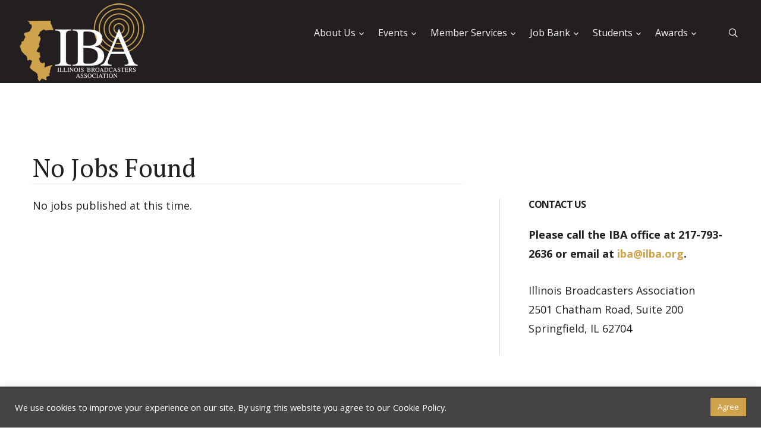

--- FILE ---
content_type: text/html; charset=UTF-8
request_url: https://ilba.org/job_categories/photojournalist/
body_size: 12630
content:
<!DOCTYPE html>
<html lang="en">
<head>
	<meta charset="UTF-8">
<meta name="viewport" content="width=device-width, initial-scale=1, shrink-to-fit=no">

	<link rel="profile" href="http://gmpg.org/xfn/11">
	<title>Photojournalist - Illinois Broadcasters Association</title>

<!-- The SEO Framework by Sybre Waaijer -->
<meta name="robots" content="noindex" />
<meta property="og:type" content="website" />
<meta property="og:locale" content="en_GB" />
<meta property="og:site_name" content="Illinois Broadcasters Association" />
<meta property="og:title" content="Photojournalist" />
<meta property="og:url" content="https://ilba.org/job_categories/photojournalist/" />
<meta property="og:image" content="https://ilba.org/wp-content/uploads/2021/01/cropped-Site-Icon-Logo.png" />
<meta property="og:image:width" content="512" />
<meta property="og:image:height" content="512" />
<meta name="twitter:card" content="summary_large_image" />
<meta name="twitter:title" content="Photojournalist" />
<meta name="twitter:image" content="https://ilba.org/wp-content/uploads/2021/01/cropped-Site-Icon-Logo.png" />
<script type="application/ld+json">{"@context":"https://schema.org","@graph":[{"@type":"WebSite","@id":"https://ilba.org/#/schema/WebSite","url":"https://ilba.org/","name":"Illinois Broadcasters Association","description":"Serving Illinois' airwaves with dignity, respect and innovation","inLanguage":"en","publisher":{"@type":"Organization","@id":"https://ilba.org/#/schema/Organization","name":"Illinois Broadcasters Association","url":"https://ilba.org/","logo":{"@type":"ImageObject","url":"https://ilba.org/wp-content/uploads/2021/01/cropped-Site-Icon-Logo.png","contentUrl":"https://ilba.org/wp-content/uploads/2021/01/cropped-Site-Icon-Logo.png","width":512,"height":512}}},{"@type":"CollectionPage","@id":"https://ilba.org/job_categories/photojournalist/","url":"https://ilba.org/job_categories/photojournalist/","name":"Photojournalist - Illinois Broadcasters Association","inLanguage":"en","isPartOf":{"@id":"https://ilba.org/#/schema/WebSite"}}]}</script>
<!-- / The SEO Framework by Sybre Waaijer | 3.83ms meta | 2.69ms boot -->

<link rel='dns-prefetch' href='//fonts.googleapis.com' />
<link rel="alternate" type="application/rss+xml" title="Illinois Broadcasters Association &raquo; Feed" href="https://ilba.org/feed/" />
<link rel="alternate" type="application/rss+xml" title="Illinois Broadcasters Association &raquo; Comments Feed" href="https://ilba.org/comments/feed/" />
<link rel="alternate" type="application/rss+xml" title="Illinois Broadcasters Association &raquo; Photojournalist Job Category Feed" href="https://ilba.org/job_categories/photojournalist/feed/" />
<style id='wp-img-auto-sizes-contain-inline-css'>
img:is([sizes=auto i],[sizes^="auto," i]){contain-intrinsic-size:3000px 1500px}
/*# sourceURL=wp-img-auto-sizes-contain-inline-css */
</style>
<style id='wp-emoji-styles-inline-css'>

	img.wp-smiley, img.emoji {
		display: inline !important;
		border: none !important;
		box-shadow: none !important;
		height: 1em !important;
		width: 1em !important;
		margin: 0 0.07em !important;
		vertical-align: -0.1em !important;
		background: none !important;
		padding: 0 !important;
	}
/*# sourceURL=wp-emoji-styles-inline-css */
</style>
<link rel='stylesheet' id='wp-block-library-css' href='https://ilba.org/wp-includes/css/dist/block-library/style.min.css?ver=6ec0703ee9417bf2e72c4ebd056f58f6' media='all' />
<style id='classic-theme-styles-inline-css'>
/*! This file is auto-generated */
.wp-block-button__link{color:#fff;background-color:#32373c;border-radius:9999px;box-shadow:none;text-decoration:none;padding:calc(.667em + 2px) calc(1.333em + 2px);font-size:1.125em}.wp-block-file__button{background:#32373c;color:#fff;text-decoration:none}
/*# sourceURL=/wp-includes/css/classic-themes.min.css */
</style>
<link rel='stylesheet' id='google_web_fonts-css' href='https://fonts.googleapis.com/css2?family=Open+Sans:ital,wght@0,400;0,700;1,400;1,700&#038;family=PT+Serif:ital,wght@0,400;0,700;1,400;1,700&#038;display=swap' media='all' />
<style id='global-styles-inline-css'>
:root{--wp--preset--aspect-ratio--square: 1;--wp--preset--aspect-ratio--4-3: 4/3;--wp--preset--aspect-ratio--3-4: 3/4;--wp--preset--aspect-ratio--3-2: 3/2;--wp--preset--aspect-ratio--2-3: 2/3;--wp--preset--aspect-ratio--16-9: 16/9;--wp--preset--aspect-ratio--9-16: 9/16;--wp--preset--color--black: #231f20;--wp--preset--color--cyan-bluish-gray: #abb8c3;--wp--preset--color--white: #ffffff;--wp--preset--color--pale-pink: #f78da7;--wp--preset--color--vivid-red: #cf2e2e;--wp--preset--color--luminous-vivid-orange: #ff6900;--wp--preset--color--luminous-vivid-amber: #fcb900;--wp--preset--color--light-green-cyan: #7bdcb5;--wp--preset--color--vivid-green-cyan: #00d084;--wp--preset--color--pale-cyan-blue: #8ed1fc;--wp--preset--color--vivid-cyan-blue: #0693e3;--wp--preset--color--vivid-purple: #9b51e0;--wp--preset--color--gold: #cfa24c;--wp--preset--color--light-grey: #e6e6e6;--wp--preset--color--medium-grey: #474a4b;--wp--preset--color--dark-grey: #444444;--wp--preset--color--blue: #515c8e;--wp--preset--color--green: #4fa025;--wp--preset--color--yellow: #fdbf47;--wp--preset--color--red: #ed165d;--wp--preset--gradient--vivid-cyan-blue-to-vivid-purple: linear-gradient(135deg,rgb(6,147,227) 0%,rgb(155,81,224) 100%);--wp--preset--gradient--light-green-cyan-to-vivid-green-cyan: linear-gradient(135deg,rgb(122,220,180) 0%,rgb(0,208,130) 100%);--wp--preset--gradient--luminous-vivid-amber-to-luminous-vivid-orange: linear-gradient(135deg,rgb(252,185,0) 0%,rgb(255,105,0) 100%);--wp--preset--gradient--luminous-vivid-orange-to-vivid-red: linear-gradient(135deg,rgb(255,105,0) 0%,rgb(207,46,46) 100%);--wp--preset--gradient--very-light-gray-to-cyan-bluish-gray: linear-gradient(135deg,rgb(238,238,238) 0%,rgb(169,184,195) 100%);--wp--preset--gradient--cool-to-warm-spectrum: linear-gradient(135deg,rgb(74,234,220) 0%,rgb(151,120,209) 20%,rgb(207,42,186) 40%,rgb(238,44,130) 60%,rgb(251,105,98) 80%,rgb(254,248,76) 100%);--wp--preset--gradient--blush-light-purple: linear-gradient(135deg,rgb(255,206,236) 0%,rgb(152,150,240) 100%);--wp--preset--gradient--blush-bordeaux: linear-gradient(135deg,rgb(254,205,165) 0%,rgb(254,45,45) 50%,rgb(107,0,62) 100%);--wp--preset--gradient--luminous-dusk: linear-gradient(135deg,rgb(255,203,112) 0%,rgb(199,81,192) 50%,rgb(65,88,208) 100%);--wp--preset--gradient--pale-ocean: linear-gradient(135deg,rgb(255,245,203) 0%,rgb(182,227,212) 50%,rgb(51,167,181) 100%);--wp--preset--gradient--electric-grass: linear-gradient(135deg,rgb(202,248,128) 0%,rgb(113,206,126) 100%);--wp--preset--gradient--midnight: linear-gradient(135deg,rgb(2,3,129) 0%,rgb(40,116,252) 100%);--wp--preset--font-size--small: 13px;--wp--preset--font-size--medium: 20px;--wp--preset--font-size--large: 36px;--wp--preset--font-size--x-large: 42px;--wp--preset--spacing--20: 0.44rem;--wp--preset--spacing--30: 0.67rem;--wp--preset--spacing--40: 1rem;--wp--preset--spacing--50: 1.5rem;--wp--preset--spacing--60: 2.25rem;--wp--preset--spacing--70: 3.38rem;--wp--preset--spacing--80: 5.06rem;--wp--preset--shadow--natural: 6px 6px 9px rgba(0, 0, 0, 0.2);--wp--preset--shadow--deep: 12px 12px 50px rgba(0, 0, 0, 0.4);--wp--preset--shadow--sharp: 6px 6px 0px rgba(0, 0, 0, 0.2);--wp--preset--shadow--outlined: 6px 6px 0px -3px rgb(255, 255, 255), 6px 6px rgb(0, 0, 0);--wp--preset--shadow--crisp: 6px 6px 0px rgb(0, 0, 0);}:where(.is-layout-flex){gap: 0.5em;}:where(.is-layout-grid){gap: 0.5em;}body .is-layout-flex{display: flex;}.is-layout-flex{flex-wrap: wrap;align-items: center;}.is-layout-flex > :is(*, div){margin: 0;}body .is-layout-grid{display: grid;}.is-layout-grid > :is(*, div){margin: 0;}:where(.wp-block-columns.is-layout-flex){gap: 2em;}:where(.wp-block-columns.is-layout-grid){gap: 2em;}:where(.wp-block-post-template.is-layout-flex){gap: 1.25em;}:where(.wp-block-post-template.is-layout-grid){gap: 1.25em;}.has-black-color{color: var(--wp--preset--color--black) !important;}.has-cyan-bluish-gray-color{color: var(--wp--preset--color--cyan-bluish-gray) !important;}.has-white-color{color: var(--wp--preset--color--white) !important;}.has-pale-pink-color{color: var(--wp--preset--color--pale-pink) !important;}.has-vivid-red-color{color: var(--wp--preset--color--vivid-red) !important;}.has-luminous-vivid-orange-color{color: var(--wp--preset--color--luminous-vivid-orange) !important;}.has-luminous-vivid-amber-color{color: var(--wp--preset--color--luminous-vivid-amber) !important;}.has-light-green-cyan-color{color: var(--wp--preset--color--light-green-cyan) !important;}.has-vivid-green-cyan-color{color: var(--wp--preset--color--vivid-green-cyan) !important;}.has-pale-cyan-blue-color{color: var(--wp--preset--color--pale-cyan-blue) !important;}.has-vivid-cyan-blue-color{color: var(--wp--preset--color--vivid-cyan-blue) !important;}.has-vivid-purple-color{color: var(--wp--preset--color--vivid-purple) !important;}.has-black-background-color{background-color: var(--wp--preset--color--black) !important;}.has-cyan-bluish-gray-background-color{background-color: var(--wp--preset--color--cyan-bluish-gray) !important;}.has-white-background-color{background-color: var(--wp--preset--color--white) !important;}.has-pale-pink-background-color{background-color: var(--wp--preset--color--pale-pink) !important;}.has-vivid-red-background-color{background-color: var(--wp--preset--color--vivid-red) !important;}.has-luminous-vivid-orange-background-color{background-color: var(--wp--preset--color--luminous-vivid-orange) !important;}.has-luminous-vivid-amber-background-color{background-color: var(--wp--preset--color--luminous-vivid-amber) !important;}.has-light-green-cyan-background-color{background-color: var(--wp--preset--color--light-green-cyan) !important;}.has-vivid-green-cyan-background-color{background-color: var(--wp--preset--color--vivid-green-cyan) !important;}.has-pale-cyan-blue-background-color{background-color: var(--wp--preset--color--pale-cyan-blue) !important;}.has-vivid-cyan-blue-background-color{background-color: var(--wp--preset--color--vivid-cyan-blue) !important;}.has-vivid-purple-background-color{background-color: var(--wp--preset--color--vivid-purple) !important;}.has-black-border-color{border-color: var(--wp--preset--color--black) !important;}.has-cyan-bluish-gray-border-color{border-color: var(--wp--preset--color--cyan-bluish-gray) !important;}.has-white-border-color{border-color: var(--wp--preset--color--white) !important;}.has-pale-pink-border-color{border-color: var(--wp--preset--color--pale-pink) !important;}.has-vivid-red-border-color{border-color: var(--wp--preset--color--vivid-red) !important;}.has-luminous-vivid-orange-border-color{border-color: var(--wp--preset--color--luminous-vivid-orange) !important;}.has-luminous-vivid-amber-border-color{border-color: var(--wp--preset--color--luminous-vivid-amber) !important;}.has-light-green-cyan-border-color{border-color: var(--wp--preset--color--light-green-cyan) !important;}.has-vivid-green-cyan-border-color{border-color: var(--wp--preset--color--vivid-green-cyan) !important;}.has-pale-cyan-blue-border-color{border-color: var(--wp--preset--color--pale-cyan-blue) !important;}.has-vivid-cyan-blue-border-color{border-color: var(--wp--preset--color--vivid-cyan-blue) !important;}.has-vivid-purple-border-color{border-color: var(--wp--preset--color--vivid-purple) !important;}.has-vivid-cyan-blue-to-vivid-purple-gradient-background{background: var(--wp--preset--gradient--vivid-cyan-blue-to-vivid-purple) !important;}.has-light-green-cyan-to-vivid-green-cyan-gradient-background{background: var(--wp--preset--gradient--light-green-cyan-to-vivid-green-cyan) !important;}.has-luminous-vivid-amber-to-luminous-vivid-orange-gradient-background{background: var(--wp--preset--gradient--luminous-vivid-amber-to-luminous-vivid-orange) !important;}.has-luminous-vivid-orange-to-vivid-red-gradient-background{background: var(--wp--preset--gradient--luminous-vivid-orange-to-vivid-red) !important;}.has-very-light-gray-to-cyan-bluish-gray-gradient-background{background: var(--wp--preset--gradient--very-light-gray-to-cyan-bluish-gray) !important;}.has-cool-to-warm-spectrum-gradient-background{background: var(--wp--preset--gradient--cool-to-warm-spectrum) !important;}.has-blush-light-purple-gradient-background{background: var(--wp--preset--gradient--blush-light-purple) !important;}.has-blush-bordeaux-gradient-background{background: var(--wp--preset--gradient--blush-bordeaux) !important;}.has-luminous-dusk-gradient-background{background: var(--wp--preset--gradient--luminous-dusk) !important;}.has-pale-ocean-gradient-background{background: var(--wp--preset--gradient--pale-ocean) !important;}.has-electric-grass-gradient-background{background: var(--wp--preset--gradient--electric-grass) !important;}.has-midnight-gradient-background{background: var(--wp--preset--gradient--midnight) !important;}.has-small-font-size{font-size: var(--wp--preset--font-size--small) !important;}.has-medium-font-size{font-size: var(--wp--preset--font-size--medium) !important;}.has-large-font-size{font-size: var(--wp--preset--font-size--large) !important;}.has-x-large-font-size{font-size: var(--wp--preset--font-size--x-large) !important;}
:where(.wp-block-post-template.is-layout-flex){gap: 1.25em;}:where(.wp-block-post-template.is-layout-grid){gap: 1.25em;}
:where(.wp-block-term-template.is-layout-flex){gap: 1.25em;}:where(.wp-block-term-template.is-layout-grid){gap: 1.25em;}
:where(.wp-block-columns.is-layout-flex){gap: 2em;}:where(.wp-block-columns.is-layout-grid){gap: 2em;}
:root :where(.wp-block-pullquote){font-size: 1.5em;line-height: 1.6;}
/*# sourceURL=global-styles-inline-css */
</style>
<link rel='stylesheet' id='contact-form-7-css' href='https://ilba.org/wp-content/plugins/contact-form-7/includes/css/styles.css?ver=6.1.4' media='all' />
<link rel='stylesheet' id='cookie-law-info-css' href='https://ilba.org/wp-content/plugins/cookie-law-info/legacy/public/css/cookie-law-info-public.css?ver=3.3.9.1' media='all' />
<link rel='stylesheet' id='cookie-law-info-gdpr-css' href='https://ilba.org/wp-content/plugins/cookie-law-info/legacy/public/css/cookie-law-info-gdpr.css?ver=3.3.9.1' media='all' />
<link rel='stylesheet' id='understrap-styles-css' href='https://ilba.org/wp-content/themes/ilba/css/theme.css?ver=0.9.4.1681413057' media='all' />
<link rel='stylesheet' id='theme-styles-css' href='https://ilba.org/wp-content/themes/ilba/css/style.css?ver=0.9.4.1682116569' media='all' />
<link rel='stylesheet' id='icon-styles-css' href='https://ilba.org/wp-content/themes/ilba/css/font-icons.css?ver=0.9.4.1681413056' media='all' />
<link rel='stylesheet' id='fontawesome-css' href='https://ilba.org/wp-content/themes/ilba/css/font-awesome.css?ver=0.9.4.1681413056' media='all' />
<link rel='stylesheet' id='wpzoom-social-icons-socicon-css' href='https://ilba.org/wp-content/plugins/social-icons-widget-by-wpzoom/assets/css/wpzoom-socicon.css?ver=1768485083' media='all' />
<link rel='stylesheet' id='dashicons-css' href='https://ilba.org/wp-includes/css/dashicons.min.css?ver=6ec0703ee9417bf2e72c4ebd056f58f6' media='all' />
<link rel='stylesheet' id='wpzoom-social-icons-styles-css' href='https://ilba.org/wp-content/plugins/social-icons-widget-by-wpzoom/assets/css/wpzoom-social-icons-styles.css?ver=1768485083' media='all' />
<link rel='stylesheet' id='ekit-widget-styles-css' href='https://ilba.org/wp-content/plugins/elementskit-lite/widgets/init/assets/css/widget-styles.css?ver=3.7.8' media='all' />
<link rel='stylesheet' id='ekit-responsive-css' href='https://ilba.org/wp-content/plugins/elementskit-lite/widgets/init/assets/css/responsive.css?ver=3.7.8' media='all' />
<link rel='stylesheet' id='elementor-frontend-css' href='https://ilba.org/wp-content/plugins/elementor/assets/css/frontend.min.css?ver=3.34.2' media='all' />
<link rel='stylesheet' id='eael-general-css' href='https://ilba.org/wp-content/plugins/essential-addons-for-elementor-lite/assets/front-end/css/view/general.min.css?ver=6.5.8' media='all' />
<link rel='preload' as='font'  id='wpzoom-social-icons-font-socicon-woff2-css' href='https://ilba.org/wp-content/plugins/social-icons-widget-by-wpzoom/assets/font/socicon.woff2?v=4.5.4' type='font/woff2' crossorigin />
<script id="jquery-core-js-extra">
var pp = {"ajax_url":"https://ilba.org/wp-admin/admin-ajax.php"};
//# sourceURL=jquery-core-js-extra
</script>
<script src="https://ilba.org/wp-includes/js/jquery/jquery.min.js?ver=3.7.1" id="jquery-core-js"></script>
<script src="https://ilba.org/wp-includes/js/jquery/jquery-migrate.min.js?ver=3.4.1" id="jquery-migrate-js"></script>
<script id="cookie-law-info-js-extra">
var Cli_Data = {"nn_cookie_ids":[],"cookielist":[],"non_necessary_cookies":[],"ccpaEnabled":"1","ccpaRegionBased":"","ccpaBarEnabled":"","strictlyEnabled":["necessary","obligatoire"],"ccpaType":"ccpa_gdpr","js_blocking":"1","custom_integration":"","triggerDomRefresh":"","secure_cookies":""};
var cli_cookiebar_settings = {"animate_speed_hide":"500","animate_speed_show":"500","background":"#444444","border":"#b1a6a6c2","border_on":"","button_1_button_colour":"#cfa24c","button_1_button_hover":"#a6823d","button_1_link_colour":"#fff","button_1_as_button":"1","button_1_new_win":"","button_2_button_colour":"#333","button_2_button_hover":"#292929","button_2_link_colour":"#444","button_2_as_button":"","button_2_hidebar":"","button_3_button_colour":"#dedfe0","button_3_button_hover":"#b2b2b3","button_3_link_colour":"#333333","button_3_as_button":"1","button_3_new_win":"","button_4_button_colour":"#dedfe0","button_4_button_hover":"#b2b2b3","button_4_link_colour":"#333333","button_4_as_button":"1","button_7_button_colour":"#61a229","button_7_button_hover":"#4e8221","button_7_link_colour":"#fff","button_7_as_button":"1","button_7_new_win":"","font_family":"inherit","header_fix":"","notify_animate_hide":"1","notify_animate_show":"","notify_div_id":"#cookie-law-info-bar","notify_position_horizontal":"right","notify_position_vertical":"bottom","scroll_close":"","scroll_close_reload":"","accept_close_reload":"","reject_close_reload":"","showagain_tab":"","showagain_background":"#fff","showagain_border":"#000","showagain_div_id":"#cookie-law-info-again","showagain_x_position":"100px","text":"#ffffff","show_once_yn":"","show_once":"10000","logging_on":"","as_popup":"","popup_overlay":"1","bar_heading_text":"","cookie_bar_as":"banner","popup_showagain_position":"bottom-right","widget_position":"left"};
var log_object = {"ajax_url":"https://ilba.org/wp-admin/admin-ajax.php"};
//# sourceURL=cookie-law-info-js-extra
</script>
<script src="https://ilba.org/wp-content/plugins/cookie-law-info/legacy/public/js/cookie-law-info-public.js?ver=3.3.9.1" id="cookie-law-info-js"></script>
<script id="cookie-law-info-ccpa-js-extra">
var ccpa_data = {"opt_out_prompt":"Do you really wish to opt out?","opt_out_confirm":"Confirm","opt_out_cancel":"Cancel"};
//# sourceURL=cookie-law-info-ccpa-js-extra
</script>
<script src="https://ilba.org/wp-content/plugins/cookie-law-info/legacy/admin/modules/ccpa/assets/js/cookie-law-info-ccpa.js?ver=3.3.9.1" id="cookie-law-info-ccpa-js"></script>
<link rel="https://api.w.org/" href="https://ilba.org/wp-json/" /><link rel="alternate" title="JSON" type="application/json" href="https://ilba.org/wp-json/wp/v2/job_categories/26" /><link rel="EditURI" type="application/rsd+xml" title="RSD" href="https://ilba.org/xmlrpc.php?rsd" />
<meta name="mobile-web-app-capable" content="yes">
<meta name="apple-mobile-web-app-capable" content="yes">
<meta name="apple-mobile-web-app-title" content="Illinois Broadcasters Association - Serving Illinois&#039; airwaves with dignity, respect and innovation">
<meta name="generator" content="Elementor 3.34.2; features: e_font_icon_svg, additional_custom_breakpoints; settings: css_print_method-external, google_font-enabled, font_display-swap">
			<style>
				.e-con.e-parent:nth-of-type(n+4):not(.e-lazyloaded):not(.e-no-lazyload),
				.e-con.e-parent:nth-of-type(n+4):not(.e-lazyloaded):not(.e-no-lazyload) * {
					background-image: none !important;
				}
				@media screen and (max-height: 1024px) {
					.e-con.e-parent:nth-of-type(n+3):not(.e-lazyloaded):not(.e-no-lazyload),
					.e-con.e-parent:nth-of-type(n+3):not(.e-lazyloaded):not(.e-no-lazyload) * {
						background-image: none !important;
					}
				}
				@media screen and (max-height: 640px) {
					.e-con.e-parent:nth-of-type(n+2):not(.e-lazyloaded):not(.e-no-lazyload),
					.e-con.e-parent:nth-of-type(n+2):not(.e-lazyloaded):not(.e-no-lazyload) * {
						background-image: none !important;
					}
				}
			</style>
			<link rel="icon" href="https://ilba.org/wp-content/uploads/2021/01/cropped-Site-Icon-Logo-32x32.png" sizes="32x32" />
<link rel="icon" href="https://ilba.org/wp-content/uploads/2021/01/cropped-Site-Icon-Logo-192x192.png" sizes="192x192" />
<link rel="apple-touch-icon" href="https://ilba.org/wp-content/uploads/2021/01/cropped-Site-Icon-Logo-180x180.png" />
<meta name="msapplication-TileImage" content="https://ilba.org/wp-content/uploads/2021/01/cropped-Site-Icon-Logo-270x270.png" />
		<style id="wp-custom-css">
			#unicef
{
  /*width: 200px;
	height: 200px;*/
	/*background: red;
	-moz-border-radius: 100px;
	-webkit-border-radius: 100px;
	border-radius: 100px;
  float:left;
  margin:5px;*/
	/*margin-left: 20%;*/
	font-family: "Playfair Display", serif;
	font-weight: 700;
	margin-left: 5%;
} 
.count
{
  /*line-height: 200px;*/
  color:white;
  font-size:48px;
	font-family: "Playfair Display", serif;
	font-weight: 700;
	/*margin-left:5%;*/
}
.count::before { content: "$";}

@media only screen and (min-width: 1200px) {
 .count
{
  margin-left:23%;
  font-size:100px;
}
}
@media only screen and (min-width:320px) and (max-width: 428px) {
	#unicef {display:none;}
}

a:hover .wp-block-button__link.has-dark-grey-background-color.has-background.wp-element-button  {color: #000!important;}

.unclickable > a:hover {
       cursor: default !important;
 }		</style>
		<!-- G4 -->
<script async src="https://www.googletagmanager.com/gtag/js?id=G-WBVLV8D7XN"></script>
<script>
  window.dataLayer = window.dataLayer || [];
  function gtag(){dataLayer.push(arguments);}
  gtag('js', new Date());

  gtag('config', 'G-WBVLV8D7XN');
</script>



</head>

<body class="archive tax-job_categories term-photojournalist term-26 wp-embed-responsive wp-theme-ilba stretched group-blog hfeed elementor-default elementor-kit-25228">



<div class="site" id="page">
  
	<div id="wrapper" class="clearfix">

	
	<header id="header" class="full-header dark header-size-custom" data-sticky-shrink="false">
			<div id="header-wrap">
				<div class="container">
					<div class="header-row">

						<!-- Logo
						============================================= -->
							<div id="logo">
							
							<a href="https://ilba.org/" class="standard-logo" data-dark-logo="https://ilba.org/wp-content/themes/ilba/images/IBA-logo.png"/><img src="https://ilba.org/wp-content/themes/ilba/images/IBA-logo.png"/> </a>
							<a href="https://ilba.org/" class="retina-logo" data-dark-logo="https://ilba.org/wp-content/themes/ilba/images/IBA-logo.png"/><img src="https://ilba.org/wp-content/themes/ilba/images/IBA-logo.png"/> </a>
							
						</div><!-- #logo end -->

						<div class="header-misc">

							<!-- Top Search
							============================================= -->
							<div id="top-search" class="header-misc-icon">
								<a href="#" id="top-search-trigger"><i class="icon-line-search"></i><i class="icon-line-cross"></i></a>
							</div><!-- #top-search end -->


						</div>

						<div id="primary-menu-trigger">
							<svg class="svg-trigger" viewBox="0 0 100 100"><path d="m 30,33 h 40 c 3.722839,0 7.5,3.126468 7.5,8.578427 0,5.451959 -2.727029,8.421573 -7.5,8.421573 h -20"></path><path d="m 30,50 h 40"></path><path d="m 70,67 h -40 c 0,0 -7.5,-0.802118 -7.5,-8.365747 0,-7.563629 7.5,-8.634253 7.5,-8.634253 h 20"></path></svg>
						</div>

						<!-- Primary Navigation
						============================================= -->
						
<nav class="primary-menu with-arrows mobile-menu-off-canvas from-right">
			
	<ul id="menu-main" class="menu-container"><li id="menu-item-26982" class="unclickable menu-item menu-item-type-custom menu-item-object-custom menu-item-has-children menu-item-26982"><a href="#" class="menu-link">About Us</a>
<ul class='sub-menu-container'>
	<li id="menu-item-1906" class="menu-item menu-item-type-post_type menu-item-object-page menu-item-1906"><a href="https://ilba.org/about-us/" class="menu-link">Mission Statement</a></li>
	<li id="menu-item-23387" class="menu-item menu-item-type-post_type menu-item-object-page menu-item-23387"><a href="https://ilba.org/about-us/staff/" class="menu-link">Staff</a></li>
	<li id="menu-item-26323" class="menu-item menu-item-type-post_type menu-item-object-page menu-item-26323"><a href="https://ilba.org/about-us/board-members/" class="menu-link">Board of Directors</a></li>
	<li id="menu-item-1908" class="menu-item menu-item-type-post_type menu-item-object-page menu-item-1908"><a href="https://ilba.org/about-us/ibfoundation/" class="menu-link">IB Foundation</a></li>
</ul>
</li>
<li id="menu-item-26983" class="unclickable menu-item menu-item-type-custom menu-item-object-custom menu-item-has-children menu-item-26983"><a href="#" class="menu-link">Events</a>
<ul class='sub-menu-container'>
	<li id="menu-item-27097" class="menu-item menu-item-type-post_type menu-item-object-page menu-item-27097"><a href="https://ilba.org/event-photo-galleries/" class="menu-link">Event Photo Galleries</a></li>
</ul>
</li>
<li id="menu-item-26987" class="unclickable menu-item menu-item-type-custom menu-item-object-custom menu-item-has-children menu-item-26987"><a href="#" class="menu-link">Member Services</a>
<ul class='sub-menu-container'>
	<li id="menu-item-1923" class="menu-item menu-item-type-post_type menu-item-object-page menu-item-1923"><a href="https://ilba.org/member-services/legal/" class="menu-link">Legal</a></li>
	<li id="menu-item-1924" class="menu-item menu-item-type-post_type menu-item-object-page menu-item-1924"><a href="https://ilba.org/member-services/lobbying/" class="menu-link">Lobbying</a></li>
	<li id="menu-item-1919" class="menu-item menu-item-type-post_type menu-item-object-page menu-item-1919"><a href="https://ilba.org/member-services/alternate-inspection/" class="menu-link">Alternate Broadcast Inspection</a></li>
	<li id="menu-item-26836" class="menu-item menu-item-type-post_type menu-item-object-page menu-item-26836"><a href="https://ilba.org/?page_id=26822" class="menu-link">Pay Membership Dues</a></li>
</ul>
</li>
<li id="menu-item-26985" class="unclickable menu-item menu-item-type-custom menu-item-object-custom menu-item-has-children menu-item-26985"><a href="#" class="menu-link">Job Bank</a>
<ul class='sub-menu-container'>
	<li id="menu-item-1934" class="menu-item menu-item-type-taxonomy menu-item-object-job_industry menu-item-1934"><a href="https://ilba.org/careers/job-bank/tv/" class="menu-link">TV Jobs</a></li>
	<li id="menu-item-1935" class="menu-item menu-item-type-taxonomy menu-item-object-job_industry menu-item-1935"><a href="https://ilba.org/careers/job-bank/radio/" class="menu-link">Radio Jobs</a></li>
</ul>
</li>
<li id="menu-item-26979" class="unclickable menu-item menu-item-type-custom menu-item-object-custom menu-item-has-children menu-item-26979"><a href="#" class="menu-link">Students</a>
<ul class='sub-menu-container'>
	<li id="menu-item-26936" class="menu-item menu-item-type-post_type menu-item-object-page menu-item-26936"><a href="https://ilba.org/2025-student-sda-finalists/" class="menu-link">2025 IBA Student Silver Dome Awards Finalists</a></li>
	<li id="menu-item-26381" class="menu-item menu-item-type-post_type menu-item-object-page menu-item-26381"><a href="https://ilba.org/ibf-audio-media-career-academy/" class="menu-link">IBF Audio Media Career Academy powered by RAB</a></li>
	<li id="menu-item-2132" class="menu-item menu-item-type-taxonomy menu-item-object-post_tag menu-item-2132"><a href="https://ilba.org/topic/look-who-was-once-a-mip-intern/" class="menu-link">Look Who was a MIP Intern</a></li>
	<li id="menu-item-1933" class="menu-item menu-item-type-post_type menu-item-object-page menu-item-1933"><a href="https://ilba.org/student-opportunities/minority-internship-program/" class="menu-link">Multicultural Internship Program</a></li>
</ul>
</li>
<li id="menu-item-26986" class="unclickable menu-item menu-item-type-custom menu-item-object-custom menu-item-has-children menu-item-26986"><a href="#" class="menu-link">Awards</a>
<ul class='sub-menu-container'>
	<li id="menu-item-26962" class="menu-item menu-item-type-post_type menu-item-object-page menu-item-26962"><a href="https://ilba.org/2025-iba-sda-finalists/" class="menu-link">2025 IBA Silver Dome Awards Finalists</a></li>
	<li id="menu-item-2026" class="menu-item menu-item-type-taxonomy menu-item-object-award_categories menu-item-2026"><a href="https://ilba.org/awards/award-category/hall-of-fame/" class="menu-link">Hall of Fame</a></li>
	<li id="menu-item-2027" class="menu-item menu-item-type-taxonomy menu-item-object-award_categories menu-item-2027"><a href="https://ilba.org/awards/award-category/broadcast-pioneer-award/" class="menu-link">Broadcast Pioneer Award</a></li>
	<li id="menu-item-2028" class="menu-item menu-item-type-taxonomy menu-item-object-award_categories menu-item-2028"><a href="https://ilba.org/awards/award-category/broadcaster-of-the-year/" class="menu-link">Broadcaster of the Year</a></li>
	<li id="menu-item-2029" class="menu-item menu-item-type-taxonomy menu-item-object-award_categories menu-item-2029"><a href="https://ilba.org/awards/award-category/lifetime-achievement-award/" class="menu-link">Lifetime Achievement Award</a></li>
	<li id="menu-item-2030" class="menu-item menu-item-type-taxonomy menu-item-object-award_categories menu-item-2030"><a href="https://ilba.org/awards/award-category/everett-mckinley-dirksen-award/" class="menu-link">Everett McKinley Dirksen Award</a></li>
	<li id="menu-item-25053" class="menu-item menu-item-type-taxonomy menu-item-object-award_categories menu-item-25053"><a href="https://ilba.org/awards/award-category/vanguard-award/" class="menu-link">Vanguard Award</a></li>
</ul>
</li>
</ul>			
				</nav>
				
						

						
<form method="get" id="searchform" class="top-search-form" action="https://ilba.org/" role="search">
	<label class="sr-only" for="s">Search</label>
	<div class="input-group">
		<input class="field form-control" id="s" name="s" type="text"
			placeholder="Type &amp; Hit Enter.." value="">
		<span class="input-group-append">
			<input class="submit btn btn-primary" id="searchsubmit" name="submit" type="submit"
			value="Search">
		</span>
	</div>
</form>

					</div>
				</div>
			</div>
			<div class="header-wrap-clone"></div>
		</header><!-- #header end -->
<div class="wrapper" id="archive-wrapper">

	<div class="container-fluid" id="content" tabindex="-1">

		<div class="row">

			<!-- Do the left sidebar check -->
			
<div class="postcontent col-md-8 content-area " id="primary">

			<main class="site-main pr-md-5" id="main">

				
<section class="no-results not-found">

	<header class="page-header">

		<h1 class="page-title">No Jobs Found</h1>
 <div class="addthis_inline_share_toolbox_3g9l"></div> 
	</header><!-- .page-header -->

	<div class="page-content">

		<p>No jobs published at this time.<p>
<form method="get" id="searchform" class="top-search-form" action="https://ilba.org/" role="search">
	<label class="sr-only" for="s">Search</label>
	<div class="input-group">
		<input class="field form-control" id="s" name="s" type="text"
			placeholder="Type &amp; Hit Enter.." value="">
		<span class="input-group-append">
			<input class="submit btn btn-primary" id="searchsubmit" name="submit" type="submit"
			value="Search">
		</span>
	</div>
</form>
	</div><!-- .page-content -->

</section><!-- .no-results -->

			</main><!-- #main -->

			
</div><!-- #closing the primary container from /global-templates/left-sidebar-check.php -->


	<div class="col-md-4 widget-area pl-md-5 my-lg-6" id="right-sidebar" role="complementary">
<aside id="text-14" class="widget widget_text"><h3 class="widget-title">CONTACT US</h3>			<div class="textwidget"><p><strong>Please call the IBA office at 217-793-2636 or email at <a href="https://web.archive.org/web/20250317174629/mailto:iba@ilba.org">iba@ilba.org</a>.</strong></p>
<p>Illinois Broadcasters Association<br />
2501 Chatham Road, Suite 200<br />
Springfield, IL 62704</p>
</div>
		</aside>
</div><!-- #right-sidebar -->

		</div><!-- .row -->

	</div><!-- #content -->

</div><!-- #archive-wrapper -->




	<!-- ******************* The Footer Full-width Widget Area ******************* -->

	<div class="wrapper" id="wrapper-footer-full">

		<div class="container-fluid" id="footer-full-content" tabindex="-1">

			<div class="row text-center text-md-left">

				<div id="media_image-2" class="footer-widget widget_media_image widget-count-3 col-md-4"><a href="https://www.careerpage.org/"><img fetchpriority="high" width="250" height="250" src="https://ilba.org/wp-content/uploads/2020/09/careerpage.jpg" class="image wp-image-2106  attachment-full size-full" alt="" style="max-width: 100%; height: auto;" decoding="async" srcset="https://ilba.org/wp-content/uploads/2020/09/careerpage.jpg 250w, https://ilba.org/wp-content/uploads/2020/09/careerpage-150x150.jpg 150w, https://ilba.org/wp-content/uploads/2020/09/careerpage-200x200.jpg 200w" sizes="(max-width: 250px) 100vw, 250px" /></a></div><!-- .footer-widget --><div id="media_image-3" class="footer-widget widget_media_image widget-count-3 col-md-4"><a href="https://broadcastersfoundation.org/"><img width="250" height="250" src="https://ilba.org/wp-content/uploads/2020/10/BFOA2020b.png" class="image wp-image-23054  attachment-full size-full" alt="" style="max-width: 100%; height: auto;" decoding="async" srcset="https://ilba.org/wp-content/uploads/2020/10/BFOA2020b.png 250w, https://ilba.org/wp-content/uploads/2020/10/BFOA2020b-150x150.png 150w, https://ilba.org/wp-content/uploads/2020/10/BFOA2020b-200x200.png 200w" sizes="(max-width: 250px) 100vw, 250px" /></a></div><!-- .footer-widget --><div id="media_image-4" class="footer-widget widget_media_image widget-count-3 col-md-4"><a href="https://www.nabpac.com/"><img width="250" height="208" src="https://ilba.org/wp-content/uploads/2020/10/NABPAC.png" class="image wp-image-23056  attachment-full size-full" alt="" style="max-width: 100%; height: auto;" decoding="async" /></a></div><!-- .footer-widget -->
			</div>

		</div>

	</div><!-- #wrapper-footer-full -->

	
<div class="wrapper" id="wrapper-footer">

	<div class="container-fluid">

		<div class="row">

			<div class="col-md-12">

				<footer class="site-footer" id="colophon">

					<div class="site-info">

									<div id="copyrights">
				

					<div class="row justify-content-between">
						<div class="col-12 col-lg-auto text-center text-lg-left">
							<p class="mb-3">Copyright &copy; 2026 Illinois Broadcasters Association<br><a href="https://ilba.org/privacy-policy/">Privacy Policy</a> | <a href="https://ilba.org/terms-and-conditions">Terms of Use</a></p>
						</div>

						<div class="col-12 col-lg-auto text-center text-lg-right">
						

	<!-- ******************* The Footer Full-width Widget Area ******************* -->

	

				<div id="zoom-social-icons-widget-3" class="footer-widget zoom-social-icons-widget widget-count-1 col-md-12">
		
<ul class="zoom-social-icons-list zoom-social-icons-list--without-canvas zoom-social-icons-list--round zoom-social-icons-list--no-labels">

		
				<li class="zoom-social_icons-list__item">
		<a class="zoom-social_icons-list__link" href="https://www.facebook.com/IBA.Social2022" target="_blank" title="Facebook" >
									
						<span class="screen-reader-text">facebook</span>
			
						<span class="zoom-social_icons-list-span social-icon socicon socicon-facebook" data-hover-rule="color" data-hover-color="#1877F2" style="color : #1877F2; font-size: 14px; padding:8px" ></span>
			
					</a>
	</li>

	
				<li class="zoom-social_icons-list__item">
		<a class="zoom-social_icons-list__link" href="https://twitter.com/ilbroadcasting" target="_blank" title="Twitter" >
									
						<span class="screen-reader-text">twitter</span>
			
						<span class="zoom-social_icons-list-span social-icon socicon socicon-twitter" data-hover-rule="color" data-hover-color="#cfa24c" style="color : #ffffff; font-size: 14px; padding:8px" ></span>
			
					</a>
	</li>

	
				<li class="zoom-social_icons-list__item">
		<a class="zoom-social_icons-list__link" href="https://www.instagram.com/ilbroadcasters/" target="_blank" title="Instagram" >
									
						<span class="screen-reader-text">instagram</span>
			
						<span class="zoom-social_icons-list-span social-icon socicon socicon-instagram" data-hover-rule="color" data-hover-color="#cfa24c" style="color : #ffffff; font-size: 14px; padding:8px" ></span>
			
					</a>
	</li>

	
</ul>

		</div><!-- .footer-widget -->
	<!-- #wrapper-footer-full -->

								<div class="copyrights-menu copyright-links mb-0">
								
								
							</div>
						</div>
					</div>

				
			</div><!-- #copyrights end -->
					</div><!-- .site-info -->

				</footer><!-- #colophon -->

			</div><!--col end -->

		</div><!-- row end -->

	</div><!-- container end -->

</div><!-- wrapper end -->

</div><!-- #page we need this extra closing tag here -->
<!-- Go To Top
	============================================= -->
	<div id="gotoTop" class="icon-line-arrow-up"></div>
<script type="speculationrules">
{"prefetch":[{"source":"document","where":{"and":[{"href_matches":"/*"},{"not":{"href_matches":["/wp-*.php","/wp-admin/*","/wp-content/uploads/*","/wp-content/*","/wp-content/plugins/*","/wp-content/themes/ilba/*","/*\\?(.+)"]}},{"not":{"selector_matches":"a[rel~=\"nofollow\"]"}},{"not":{"selector_matches":".no-prefetch, .no-prefetch a"}}]},"eagerness":"conservative"}]}
</script>
<!--googleoff: all--><div id="cookie-law-info-bar" data-nosnippet="true"><span><div class="cli-bar-container cli-style-v2"><div class="cli-bar-message">We use cookies to improve your experience on our site. By using this website you agree to our Cookie Policy.</br></div><div class="cli-bar-btn_container"><a role='button' data-cli_action="accept" id="cookie_action_close_header" class="medium cli-plugin-button cli-plugin-main-button cookie_action_close_header cli_action_button wt-cli-accept-btn">Agree</a></div></div></span></div><div id="cookie-law-info-again" data-nosnippet="true"><span id="cookie_hdr_showagain">Manage consent</span></div><div class="cli-modal" data-nosnippet="true" id="cliSettingsPopup" tabindex="-1" role="dialog" aria-labelledby="cliSettingsPopup" aria-hidden="true">
  <div class="cli-modal-dialog" role="document">
	<div class="cli-modal-content cli-bar-popup">
		  <button type="button" class="cli-modal-close" id="cliModalClose">
			<svg class="" viewBox="0 0 24 24"><path d="M19 6.41l-1.41-1.41-5.59 5.59-5.59-5.59-1.41 1.41 5.59 5.59-5.59 5.59 1.41 1.41 5.59-5.59 5.59 5.59 1.41-1.41-5.59-5.59z"></path><path d="M0 0h24v24h-24z" fill="none"></path></svg>
			<span class="wt-cli-sr-only">Close</span>
		  </button>
		  <div class="cli-modal-body">
			<div class="cli-container-fluid cli-tab-container">
	<div class="cli-row">
		<div class="cli-col-12 cli-align-items-stretch cli-px-0">
			<div class="cli-privacy-overview">
				<h4>Privacy Overview</h4>				<div class="cli-privacy-content">
					<div class="cli-privacy-content-text">This website uses cookies to improve your experience while you navigate through the website. Out of these, the cookies that are categorized as necessary are stored on your browser as they are essential for the working of basic functionalities of the website. We also use third-party cookies that help us analyze and understand how you use this website. These cookies will be stored in your browser only with your consent. You also have the option to opt-out of these cookies. But opting out of some of these cookies may affect your browsing experience.</div>
				</div>
				<a class="cli-privacy-readmore" aria-label="Show more" role="button" data-readmore-text="Show more" data-readless-text="Show less"></a>			</div>
		</div>
		<div class="cli-col-12 cli-align-items-stretch cli-px-0 cli-tab-section-container">
												<div class="cli-tab-section">
						<div class="cli-tab-header">
							<a role="button" tabindex="0" class="cli-nav-link cli-settings-mobile" data-target="necessary" data-toggle="cli-toggle-tab">
								Necessary							</a>
															<div class="wt-cli-necessary-checkbox">
									<input type="checkbox" class="cli-user-preference-checkbox"  id="wt-cli-checkbox-necessary" data-id="checkbox-necessary" checked="checked"  />
									<label class="form-check-label" for="wt-cli-checkbox-necessary">Necessary</label>
								</div>
								<span class="cli-necessary-caption">Always Enabled</span>
													</div>
						<div class="cli-tab-content">
							<div class="cli-tab-pane cli-fade" data-id="necessary">
								<div class="wt-cli-cookie-description">
									Necessary cookies are absolutely essential for the website to function properly. These cookies ensure basic functionalities and security features of the website, anonymously.
<table class="cookielawinfo-row-cat-table cookielawinfo-winter"><thead><tr><th class="cookielawinfo-column-1">Cookie</th><th class="cookielawinfo-column-3">Duration</th><th class="cookielawinfo-column-4">Description</th></tr></thead><tbody><tr class="cookielawinfo-row"><td class="cookielawinfo-column-1">cookielawinfo-checkbox-analytics</td><td class="cookielawinfo-column-3">11 months</td><td class="cookielawinfo-column-4">This cookie is set by GDPR Cookie Consent plugin. The cookie is used to store the user consent for the cookies in the category "Analytics".</td></tr><tr class="cookielawinfo-row"><td class="cookielawinfo-column-1">cookielawinfo-checkbox-functional</td><td class="cookielawinfo-column-3">11 months</td><td class="cookielawinfo-column-4">The cookie is set by GDPR cookie consent to record the user consent for the cookies in the category "Functional".</td></tr><tr class="cookielawinfo-row"><td class="cookielawinfo-column-1">cookielawinfo-checkbox-necessary</td><td class="cookielawinfo-column-3">11 months</td><td class="cookielawinfo-column-4">This cookie is set by GDPR Cookie Consent plugin. The cookies is used to store the user consent for the cookies in the category "Necessary".</td></tr><tr class="cookielawinfo-row"><td class="cookielawinfo-column-1">cookielawinfo-checkbox-others</td><td class="cookielawinfo-column-3">11 months</td><td class="cookielawinfo-column-4">This cookie is set by GDPR Cookie Consent plugin. The cookie is used to store the user consent for the cookies in the category "Other.</td></tr><tr class="cookielawinfo-row"><td class="cookielawinfo-column-1">cookielawinfo-checkbox-performance</td><td class="cookielawinfo-column-3">11 months</td><td class="cookielawinfo-column-4">This cookie is set by GDPR Cookie Consent plugin. The cookie is used to store the user consent for the cookies in the category "Performance".</td></tr><tr class="cookielawinfo-row"><td class="cookielawinfo-column-1">viewed_cookie_policy</td><td class="cookielawinfo-column-3">11 months</td><td class="cookielawinfo-column-4">The cookie is set by the GDPR Cookie Consent plugin and is used to store whether or not user has consented to the use of cookies. It does not store any personal data.</td></tr></tbody></table>								</div>
							</div>
						</div>
					</div>
																	<div class="cli-tab-section">
						<div class="cli-tab-header">
							<a role="button" tabindex="0" class="cli-nav-link cli-settings-mobile" data-target="functional" data-toggle="cli-toggle-tab">
								Functional							</a>
															<div class="cli-switch">
									<input type="checkbox" id="wt-cli-checkbox-functional" class="cli-user-preference-checkbox"  data-id="checkbox-functional" />
									<label for="wt-cli-checkbox-functional" class="cli-slider" data-cli-enable="Enabled" data-cli-disable="Disabled"><span class="wt-cli-sr-only">Functional</span></label>
								</div>
													</div>
						<div class="cli-tab-content">
							<div class="cli-tab-pane cli-fade" data-id="functional">
								<div class="wt-cli-cookie-description">
									Functional cookies help to perform certain functionalities like sharing the content of the website on social media platforms, collect feedbacks, and other third-party features.
								</div>
							</div>
						</div>
					</div>
																	<div class="cli-tab-section">
						<div class="cli-tab-header">
							<a role="button" tabindex="0" class="cli-nav-link cli-settings-mobile" data-target="performance" data-toggle="cli-toggle-tab">
								Performance							</a>
															<div class="cli-switch">
									<input type="checkbox" id="wt-cli-checkbox-performance" class="cli-user-preference-checkbox"  data-id="checkbox-performance" />
									<label for="wt-cli-checkbox-performance" class="cli-slider" data-cli-enable="Enabled" data-cli-disable="Disabled"><span class="wt-cli-sr-only">Performance</span></label>
								</div>
													</div>
						<div class="cli-tab-content">
							<div class="cli-tab-pane cli-fade" data-id="performance">
								<div class="wt-cli-cookie-description">
									Performance cookies are used to understand and analyze the key performance indexes of the website which helps in delivering a better user experience for the visitors.
								</div>
							</div>
						</div>
					</div>
																	<div class="cli-tab-section">
						<div class="cli-tab-header">
							<a role="button" tabindex="0" class="cli-nav-link cli-settings-mobile" data-target="analytics" data-toggle="cli-toggle-tab">
								Analytics							</a>
															<div class="cli-switch">
									<input type="checkbox" id="wt-cli-checkbox-analytics" class="cli-user-preference-checkbox"  data-id="checkbox-analytics" />
									<label for="wt-cli-checkbox-analytics" class="cli-slider" data-cli-enable="Enabled" data-cli-disable="Disabled"><span class="wt-cli-sr-only">Analytics</span></label>
								</div>
													</div>
						<div class="cli-tab-content">
							<div class="cli-tab-pane cli-fade" data-id="analytics">
								<div class="wt-cli-cookie-description">
									Analytical cookies are used to understand how visitors interact with the website. These cookies help provide information on metrics the number of visitors, bounce rate, traffic source, etc.
								</div>
							</div>
						</div>
					</div>
																	<div class="cli-tab-section">
						<div class="cli-tab-header">
							<a role="button" tabindex="0" class="cli-nav-link cli-settings-mobile" data-target="advertisement" data-toggle="cli-toggle-tab">
								Advertisement							</a>
															<div class="cli-switch">
									<input type="checkbox" id="wt-cli-checkbox-advertisement" class="cli-user-preference-checkbox"  data-id="checkbox-advertisement" />
									<label for="wt-cli-checkbox-advertisement" class="cli-slider" data-cli-enable="Enabled" data-cli-disable="Disabled"><span class="wt-cli-sr-only">Advertisement</span></label>
								</div>
													</div>
						<div class="cli-tab-content">
							<div class="cli-tab-pane cli-fade" data-id="advertisement">
								<div class="wt-cli-cookie-description">
									Advertisement cookies are used to provide visitors with relevant ads and marketing campaigns. These cookies track visitors across websites and collect information to provide customized ads.
								</div>
							</div>
						</div>
					</div>
																	<div class="cli-tab-section">
						<div class="cli-tab-header">
							<a role="button" tabindex="0" class="cli-nav-link cli-settings-mobile" data-target="others" data-toggle="cli-toggle-tab">
								Others							</a>
															<div class="cli-switch">
									<input type="checkbox" id="wt-cli-checkbox-others" class="cli-user-preference-checkbox"  data-id="checkbox-others" />
									<label for="wt-cli-checkbox-others" class="cli-slider" data-cli-enable="Enabled" data-cli-disable="Disabled"><span class="wt-cli-sr-only">Others</span></label>
								</div>
													</div>
						<div class="cli-tab-content">
							<div class="cli-tab-pane cli-fade" data-id="others">
								<div class="wt-cli-cookie-description">
									Other uncategorized cookies are those that are being analyzed and have not been classified into a category as yet.
								</div>
							</div>
						</div>
					</div>
										</div>
	</div>
</div>
		  </div>
		  <div class="cli-modal-footer">
			<div class="wt-cli-element cli-container-fluid cli-tab-container">
				<div class="cli-row">
					<div class="cli-col-12 cli-align-items-stretch cli-px-0">
						<div class="cli-tab-footer wt-cli-privacy-overview-actions">
						
															<a id="wt-cli-privacy-save-btn" role="button" tabindex="0" data-cli-action="accept" class="wt-cli-privacy-btn cli_setting_save_button wt-cli-privacy-accept-btn cli-btn">SAVE &amp; ACCEPT</a>
													</div>
						
					</div>
				</div>
			</div>
		</div>
	</div>
  </div>
</div>
<div class="cli-modal-backdrop cli-fade cli-settings-overlay"></div>
<div class="cli-modal-backdrop cli-fade cli-popupbar-overlay"></div>
<!--googleon: all-->			<script>
				const lazyloadRunObserver = () => {
					const lazyloadBackgrounds = document.querySelectorAll( `.e-con.e-parent:not(.e-lazyloaded)` );
					const lazyloadBackgroundObserver = new IntersectionObserver( ( entries ) => {
						entries.forEach( ( entry ) => {
							if ( entry.isIntersecting ) {
								let lazyloadBackground = entry.target;
								if( lazyloadBackground ) {
									lazyloadBackground.classList.add( 'e-lazyloaded' );
								}
								lazyloadBackgroundObserver.unobserve( entry.target );
							}
						});
					}, { rootMargin: '200px 0px 200px 0px' } );
					lazyloadBackgrounds.forEach( ( lazyloadBackground ) => {
						lazyloadBackgroundObserver.observe( lazyloadBackground );
					} );
				};
				const events = [
					'DOMContentLoaded',
					'elementor/lazyload/observe',
				];
				events.forEach( ( event ) => {
					document.addEventListener( event, lazyloadRunObserver );
				} );
			</script>
			<link rel='stylesheet' id='cookie-law-info-table-css' href='https://ilba.org/wp-content/plugins/cookie-law-info/legacy/public/css/cookie-law-info-table.css?ver=3.3.9.1' media='all' />
<script src="https://ilba.org/wp-includes/js/dist/hooks.min.js?ver=dd5603f07f9220ed27f1" id="wp-hooks-js"></script>
<script src="https://ilba.org/wp-includes/js/dist/i18n.min.js?ver=c26c3dc7bed366793375" id="wp-i18n-js"></script>
<script id="wp-i18n-js-after">
wp.i18n.setLocaleData( { 'text direction\u0004ltr': [ 'ltr' ] } );
//# sourceURL=wp-i18n-js-after
</script>
<script src="https://ilba.org/wp-content/plugins/contact-form-7/includes/swv/js/index.js?ver=6.1.4" id="swv-js"></script>
<script id="contact-form-7-js-before">
var wpcf7 = {
    "api": {
        "root": "https:\/\/ilba.org\/wp-json\/",
        "namespace": "contact-form-7\/v1"
    },
    "cached": 1
};
//# sourceURL=contact-form-7-js-before
</script>
<script src="https://ilba.org/wp-content/plugins/contact-form-7/includes/js/index.js?ver=6.1.4" id="contact-form-7-js"></script>
<script src="https://ilba.org/wp-content/themes/ilba/js/theme.min.js?ver=0.9.4.1681413064" id="understrap-scripts-js"></script>
<script src="https://ilba.org/wp-content/themes/ilba/js/functions.js?ver=0.9.4.1681413063" id="understrap-functions-js"></script>
<script src="https://ilba.org/wp-content/plugins/elementskit-lite/libs/framework/assets/js/frontend-script.js?ver=3.7.8" id="elementskit-framework-js-frontend-js"></script>
<script id="elementskit-framework-js-frontend-js-after">
		var elementskit = {
			resturl: 'https://ilba.org/wp-json/elementskit/v1/',
		}

		
//# sourceURL=elementskit-framework-js-frontend-js-after
</script>
<script src="https://ilba.org/wp-content/plugins/elementskit-lite/widgets/init/assets/js/widget-scripts.js?ver=3.7.8" id="ekit-widget-scripts-js"></script>
<script src="https://ilba.org/wp-content/plugins/social-icons-widget-by-wpzoom/assets/js/social-icons-widget-frontend.js?ver=1768485083" id="zoom-social-icons-widget-frontend-js"></script>
<script id="eael-general-js-extra">
var localize = {"ajaxurl":"https://ilba.org/wp-admin/admin-ajax.php","nonce":"3f94bea35b","i18n":{"added":"Added ","compare":"Compare","loading":"Loading..."},"eael_translate_text":{"required_text":"is a required field","invalid_text":"Invalid","billing_text":"Billing","shipping_text":"Shipping","fg_mfp_counter_text":"of"},"page_permalink":"","cart_redirectition":"","cart_page_url":"","el_breakpoints":{"mobile":{"label":"Mobile Portrait","value":767,"default_value":767,"direction":"max","is_enabled":true},"mobile_extra":{"label":"Mobile Landscape","value":880,"default_value":880,"direction":"max","is_enabled":false},"tablet":{"label":"Tablet Portrait","value":1024,"default_value":1024,"direction":"max","is_enabled":true},"tablet_extra":{"label":"Tablet Landscape","value":1200,"default_value":1200,"direction":"max","is_enabled":false},"laptop":{"label":"Laptop","value":1366,"default_value":1366,"direction":"max","is_enabled":false},"widescreen":{"label":"Widescreen","value":2400,"default_value":2400,"direction":"min","is_enabled":false}}};
//# sourceURL=eael-general-js-extra
</script>
<script src="https://ilba.org/wp-content/plugins/essential-addons-for-elementor-lite/assets/front-end/js/view/general.min.js?ver=6.5.8" id="eael-general-js"></script>
<script id="wp-emoji-settings" type="application/json">
{"baseUrl":"https://s.w.org/images/core/emoji/17.0.2/72x72/","ext":".png","svgUrl":"https://s.w.org/images/core/emoji/17.0.2/svg/","svgExt":".svg","source":{"concatemoji":"https://ilba.org/wp-includes/js/wp-emoji-release.min.js?ver=6ec0703ee9417bf2e72c4ebd056f58f6"}}
</script>
<script type="module">
/*! This file is auto-generated */
const a=JSON.parse(document.getElementById("wp-emoji-settings").textContent),o=(window._wpemojiSettings=a,"wpEmojiSettingsSupports"),s=["flag","emoji"];function i(e){try{var t={supportTests:e,timestamp:(new Date).valueOf()};sessionStorage.setItem(o,JSON.stringify(t))}catch(e){}}function c(e,t,n){e.clearRect(0,0,e.canvas.width,e.canvas.height),e.fillText(t,0,0);t=new Uint32Array(e.getImageData(0,0,e.canvas.width,e.canvas.height).data);e.clearRect(0,0,e.canvas.width,e.canvas.height),e.fillText(n,0,0);const a=new Uint32Array(e.getImageData(0,0,e.canvas.width,e.canvas.height).data);return t.every((e,t)=>e===a[t])}function p(e,t){e.clearRect(0,0,e.canvas.width,e.canvas.height),e.fillText(t,0,0);var n=e.getImageData(16,16,1,1);for(let e=0;e<n.data.length;e++)if(0!==n.data[e])return!1;return!0}function u(e,t,n,a){switch(t){case"flag":return n(e,"\ud83c\udff3\ufe0f\u200d\u26a7\ufe0f","\ud83c\udff3\ufe0f\u200b\u26a7\ufe0f")?!1:!n(e,"\ud83c\udde8\ud83c\uddf6","\ud83c\udde8\u200b\ud83c\uddf6")&&!n(e,"\ud83c\udff4\udb40\udc67\udb40\udc62\udb40\udc65\udb40\udc6e\udb40\udc67\udb40\udc7f","\ud83c\udff4\u200b\udb40\udc67\u200b\udb40\udc62\u200b\udb40\udc65\u200b\udb40\udc6e\u200b\udb40\udc67\u200b\udb40\udc7f");case"emoji":return!a(e,"\ud83e\u1fac8")}return!1}function f(e,t,n,a){let r;const o=(r="undefined"!=typeof WorkerGlobalScope&&self instanceof WorkerGlobalScope?new OffscreenCanvas(300,150):document.createElement("canvas")).getContext("2d",{willReadFrequently:!0}),s=(o.textBaseline="top",o.font="600 32px Arial",{});return e.forEach(e=>{s[e]=t(o,e,n,a)}),s}function r(e){var t=document.createElement("script");t.src=e,t.defer=!0,document.head.appendChild(t)}a.supports={everything:!0,everythingExceptFlag:!0},new Promise(t=>{let n=function(){try{var e=JSON.parse(sessionStorage.getItem(o));if("object"==typeof e&&"number"==typeof e.timestamp&&(new Date).valueOf()<e.timestamp+604800&&"object"==typeof e.supportTests)return e.supportTests}catch(e){}return null}();if(!n){if("undefined"!=typeof Worker&&"undefined"!=typeof OffscreenCanvas&&"undefined"!=typeof URL&&URL.createObjectURL&&"undefined"!=typeof Blob)try{var e="postMessage("+f.toString()+"("+[JSON.stringify(s),u.toString(),c.toString(),p.toString()].join(",")+"));",a=new Blob([e],{type:"text/javascript"});const r=new Worker(URL.createObjectURL(a),{name:"wpTestEmojiSupports"});return void(r.onmessage=e=>{i(n=e.data),r.terminate(),t(n)})}catch(e){}i(n=f(s,u,c,p))}t(n)}).then(e=>{for(const n in e)a.supports[n]=e[n],a.supports.everything=a.supports.everything&&a.supports[n],"flag"!==n&&(a.supports.everythingExceptFlag=a.supports.everythingExceptFlag&&a.supports[n]);var t;a.supports.everythingExceptFlag=a.supports.everythingExceptFlag&&!a.supports.flag,a.supports.everything||((t=a.source||{}).concatemoji?r(t.concatemoji):t.wpemoji&&t.twemoji&&(r(t.twemoji),r(t.wpemoji)))});
//# sourceURL=https://ilba.org/wp-includes/js/wp-emoji-loader.min.js
</script>
<script type="text/javascript" src="//s7.addthis.com/js/300/addthis_widget.js#pubid=ra-5e9e14f7456354b5" async="async"></script> 
</body>

</html>


<!--
Performance optimized by W3 Total Cache. Learn more: https://www.boldgrid.com/w3-total-cache/?utm_source=w3tc&utm_medium=footer_comment&utm_campaign=free_plugin


Served from: ilba.org @ 2026-01-24 04:50:16 by W3 Total Cache
-->

--- FILE ---
content_type: text/css
request_url: https://ilba.org/wp-content/themes/ilba/css/font-awesome.css?ver=0.9.4.1681413056
body_size: 10184
content:
@charset "UTF-8";
/*!
 *  Font Awesome 4.7.0 by @davegandy - http://fontawesome.io - @fontawesome
 *  License - http://fontawesome.io/license (Font: SIL OFL 1.1, CSS: MIT License)
 */
/* FONT PATH
 * -------------------------- */
@font-face {
  font-family: 'FontAwesome';
  src: url("fonts/fontawesome-webfont.eot?v=4.7.0");
  src: url("fonts/fontawesome-webfont.eot?#iefix&v=4.7.0") format("embedded-opentype"), url("fonts/fontawesome-webfont.woff2?v=4.7.0") format("woff2"), url("fonts/fontawesome-webfont.woff?v=4.7.0") format("woff"), url("fonts/fontawesome-webfont.ttf?v=4.7.0") format("truetype"), url("fonts/fontawesome-webfont.svg?v=4.7.0#fontawesomeregular") format("svg");
  font-weight: normal;
  font-style: normal;
}

/* line 4, ../../xampp74/htdocs/understrap-develop/understrap-develop/src/sass/assets/fontawesome/_core.scss */
.fa {
  display: inline-block;
  font: normal normal normal 14px/1 FontAwesome;
  font-size: inherit;
  text-rendering: auto;
  -webkit-font-smoothing: antialiased;
  -moz-osx-font-smoothing: grayscale;
}

/* makes the font 33% larger relative to the icon container */
/* line 5, ../../xampp74/htdocs/understrap-develop/understrap-develop/src/sass/assets/fontawesome/_larger.scss */
.fa-lg {
  font-size: 1.33333em;
  line-height: 0.75em;
  vertical-align: -15%;
}

/* line 10, ../../xampp74/htdocs/understrap-develop/understrap-develop/src/sass/assets/fontawesome/_larger.scss */
.fa-2x {
  font-size: 2em;
}

/* line 11, ../../xampp74/htdocs/understrap-develop/understrap-develop/src/sass/assets/fontawesome/_larger.scss */
.fa-3x {
  font-size: 3em;
}

/* line 12, ../../xampp74/htdocs/understrap-develop/understrap-develop/src/sass/assets/fontawesome/_larger.scss */
.fa-4x {
  font-size: 4em;
}

/* line 13, ../../xampp74/htdocs/understrap-develop/understrap-develop/src/sass/assets/fontawesome/_larger.scss */
.fa-5x {
  font-size: 5em;
}

/* line 3, ../../xampp74/htdocs/understrap-develop/understrap-develop/src/sass/assets/fontawesome/_fixed-width.scss */
.fa-fw {
  width: 1.28571em;
  text-align: center;
}

/* line 4, ../../xampp74/htdocs/understrap-develop/understrap-develop/src/sass/assets/fontawesome/_list.scss */
.fa-ul {
  padding-left: 0;
  margin-left: 2.14286em;
  list-style-type: none;
}

/* line 8, ../../xampp74/htdocs/understrap-develop/understrap-develop/src/sass/assets/fontawesome/_list.scss */
.fa-ul > li {
  position: relative;
}

/* line 10, ../../xampp74/htdocs/understrap-develop/understrap-develop/src/sass/assets/fontawesome/_list.scss */
.fa-li {
  position: absolute;
  left: -2.14286em;
  width: 2.14286em;
  top: 0.14286em;
  text-align: center;
}

/* line 16, ../../xampp74/htdocs/understrap-develop/understrap-develop/src/sass/assets/fontawesome/_list.scss */
.fa-li.fa-lg {
  left: -1.85714em;
}

/* line 4, ../../xampp74/htdocs/understrap-develop/understrap-develop/src/sass/assets/fontawesome/_bordered-pulled.scss */
.fa-border {
  padding: .2em .25em .15em;
  border: solid 0.08em #eee;
  border-radius: .1em;
}

/* line 10, ../../xampp74/htdocs/understrap-develop/understrap-develop/src/sass/assets/fontawesome/_bordered-pulled.scss */
.fa-pull-left {
  float: left;
}

/* line 11, ../../xampp74/htdocs/understrap-develop/understrap-develop/src/sass/assets/fontawesome/_bordered-pulled.scss */
.fa-pull-right {
  float: right;
}

/* line 14, ../../xampp74/htdocs/understrap-develop/understrap-develop/src/sass/assets/fontawesome/_bordered-pulled.scss */
.fa.fa-pull-left {
  margin-right: .3em;
}

/* line 15, ../../xampp74/htdocs/understrap-develop/understrap-develop/src/sass/assets/fontawesome/_bordered-pulled.scss */
.fa.fa-pull-right {
  margin-left: .3em;
}

/* Deprecated as of 4.4.0 */
/* line 19, ../../xampp74/htdocs/understrap-develop/understrap-develop/src/sass/assets/fontawesome/_bordered-pulled.scss */
.pull-right {
  float: right;
}

/* line 20, ../../xampp74/htdocs/understrap-develop/understrap-develop/src/sass/assets/fontawesome/_bordered-pulled.scss */
.pull-left {
  float: left;
}

/* line 23, ../../xampp74/htdocs/understrap-develop/understrap-develop/src/sass/assets/fontawesome/_bordered-pulled.scss */
.fa.pull-left {
  margin-right: .3em;
}

/* line 24, ../../xampp74/htdocs/understrap-develop/understrap-develop/src/sass/assets/fontawesome/_bordered-pulled.scss */
.fa.pull-right {
  margin-left: .3em;
}

/* line 4, ../../xampp74/htdocs/understrap-develop/understrap-develop/src/sass/assets/fontawesome/_animated.scss */
.fa-spin {
  -webkit-animation: fa-spin 2s infinite linear;
  animation: fa-spin 2s infinite linear;
}

/* line 9, ../../xampp74/htdocs/understrap-develop/understrap-develop/src/sass/assets/fontawesome/_animated.scss */
.fa-pulse {
  -webkit-animation: fa-spin 1s infinite steps(8);
  animation: fa-spin 1s infinite steps(8);
}

@-webkit-keyframes fa-spin {
  0% {
    -webkit-transform: rotate(0deg);
    transform: rotate(0deg);
  }
  100% {
    -webkit-transform: rotate(359deg);
    transform: rotate(359deg);
  }
}

@keyframes fa-spin {
  0% {
    -webkit-transform: rotate(0deg);
    transform: rotate(0deg);
  }
  100% {
    -webkit-transform: rotate(359deg);
    transform: rotate(359deg);
  }
}

/* line 4, ../../xampp74/htdocs/understrap-develop/understrap-develop/src/sass/assets/fontawesome/_rotated-flipped.scss */
.fa-rotate-90 {
  -ms-filter: "progid:DXImageTransform.Microsoft.BasicImage(rotation=1)";
  -webkit-transform: rotate(90deg);
  -ms-transform: rotate(90deg);
  transform: rotate(90deg);
}

/* line 5, ../../xampp74/htdocs/understrap-develop/understrap-develop/src/sass/assets/fontawesome/_rotated-flipped.scss */
.fa-rotate-180 {
  -ms-filter: "progid:DXImageTransform.Microsoft.BasicImage(rotation=2)";
  -webkit-transform: rotate(180deg);
  -ms-transform: rotate(180deg);
  transform: rotate(180deg);
}

/* line 6, ../../xampp74/htdocs/understrap-develop/understrap-develop/src/sass/assets/fontawesome/_rotated-flipped.scss */
.fa-rotate-270 {
  -ms-filter: "progid:DXImageTransform.Microsoft.BasicImage(rotation=3)";
  -webkit-transform: rotate(270deg);
  -ms-transform: rotate(270deg);
  transform: rotate(270deg);
}

/* line 8, ../../xampp74/htdocs/understrap-develop/understrap-develop/src/sass/assets/fontawesome/_rotated-flipped.scss */
.fa-flip-horizontal {
  -ms-filter: "progid:DXImageTransform.Microsoft.BasicImage(rotation=0, mirror=1)";
  -webkit-transform: scale(-1, 1);
  -ms-transform: scale(-1, 1);
  transform: scale(-1, 1);
}

/* line 9, ../../xampp74/htdocs/understrap-develop/understrap-develop/src/sass/assets/fontawesome/_rotated-flipped.scss */
.fa-flip-vertical {
  -ms-filter: "progid:DXImageTransform.Microsoft.BasicImage(rotation=2, mirror=1)";
  -webkit-transform: scale(1, -1);
  -ms-transform: scale(1, -1);
  transform: scale(1, -1);
}

/* line 14, ../../xampp74/htdocs/understrap-develop/understrap-develop/src/sass/assets/fontawesome/_rotated-flipped.scss */
:root .fa-rotate-90,
:root .fa-rotate-180,
:root .fa-rotate-270,
:root .fa-flip-horizontal,
:root .fa-flip-vertical {
  filter: none;
}

/* line 4, ../../xampp74/htdocs/understrap-develop/understrap-develop/src/sass/assets/fontawesome/_stacked.scss */
.fa-stack {
  position: relative;
  display: inline-block;
  width: 2em;
  height: 2em;
  line-height: 2em;
  vertical-align: middle;
}

/* line 12, ../../xampp74/htdocs/understrap-develop/understrap-develop/src/sass/assets/fontawesome/_stacked.scss */
.fa-stack-1x, .fa-stack-2x {
  position: absolute;
  left: 0;
  width: 100%;
  text-align: center;
}

/* line 18, ../../xampp74/htdocs/understrap-develop/understrap-develop/src/sass/assets/fontawesome/_stacked.scss */
.fa-stack-1x {
  line-height: inherit;
}

/* line 19, ../../xampp74/htdocs/understrap-develop/understrap-develop/src/sass/assets/fontawesome/_stacked.scss */
.fa-stack-2x {
  font-size: 2em;
}

/* line 20, ../../xampp74/htdocs/understrap-develop/understrap-develop/src/sass/assets/fontawesome/_stacked.scss */
.fa-inverse {
  color: #fff;
}

/* Font Awesome uses the Unicode Private Use Area (PUA) to ensure screen
   readers do not read off random characters that represent icons */
/* line 4, ../../xampp74/htdocs/understrap-develop/understrap-develop/src/sass/assets/fontawesome/_icons.scss */
.fa-glass:before {
  content: "";
}

/* line 5, ../../xampp74/htdocs/understrap-develop/understrap-develop/src/sass/assets/fontawesome/_icons.scss */
.fa-music:before {
  content: "";
}

/* line 6, ../../xampp74/htdocs/understrap-develop/understrap-develop/src/sass/assets/fontawesome/_icons.scss */
.fa-search:before {
  content: "";
}

/* line 7, ../../xampp74/htdocs/understrap-develop/understrap-develop/src/sass/assets/fontawesome/_icons.scss */
.fa-envelope-o:before {
  content: "";
}

/* line 8, ../../xampp74/htdocs/understrap-develop/understrap-develop/src/sass/assets/fontawesome/_icons.scss */
.fa-heart:before {
  content: "";
}

/* line 9, ../../xampp74/htdocs/understrap-develop/understrap-develop/src/sass/assets/fontawesome/_icons.scss */
.fa-star:before {
  content: "";
}

/* line 10, ../../xampp74/htdocs/understrap-develop/understrap-develop/src/sass/assets/fontawesome/_icons.scss */
.fa-star-o:before {
  content: "";
}

/* line 11, ../../xampp74/htdocs/understrap-develop/understrap-develop/src/sass/assets/fontawesome/_icons.scss */
.fa-user:before {
  content: "";
}

/* line 12, ../../xampp74/htdocs/understrap-develop/understrap-develop/src/sass/assets/fontawesome/_icons.scss */
.fa-film:before {
  content: "";
}

/* line 13, ../../xampp74/htdocs/understrap-develop/understrap-develop/src/sass/assets/fontawesome/_icons.scss */
.fa-th-large:before {
  content: "";
}

/* line 14, ../../xampp74/htdocs/understrap-develop/understrap-develop/src/sass/assets/fontawesome/_icons.scss */
.fa-th:before {
  content: "";
}

/* line 15, ../../xampp74/htdocs/understrap-develop/understrap-develop/src/sass/assets/fontawesome/_icons.scss */
.fa-th-list:before {
  content: "";
}

/* line 16, ../../xampp74/htdocs/understrap-develop/understrap-develop/src/sass/assets/fontawesome/_icons.scss */
.fa-check:before {
  content: "";
}

/* line 17, ../../xampp74/htdocs/understrap-develop/understrap-develop/src/sass/assets/fontawesome/_icons.scss */
.fa-remove:before,
.fa-close:before,
.fa-times:before {
  content: "";
}

/* line 20, ../../xampp74/htdocs/understrap-develop/understrap-develop/src/sass/assets/fontawesome/_icons.scss */
.fa-search-plus:before {
  content: "";
}

/* line 21, ../../xampp74/htdocs/understrap-develop/understrap-develop/src/sass/assets/fontawesome/_icons.scss */
.fa-search-minus:before {
  content: "";
}

/* line 22, ../../xampp74/htdocs/understrap-develop/understrap-develop/src/sass/assets/fontawesome/_icons.scss */
.fa-power-off:before {
  content: "";
}

/* line 23, ../../xampp74/htdocs/understrap-develop/understrap-develop/src/sass/assets/fontawesome/_icons.scss */
.fa-signal:before {
  content: "";
}

/* line 24, ../../xampp74/htdocs/understrap-develop/understrap-develop/src/sass/assets/fontawesome/_icons.scss */
.fa-gear:before,
.fa-cog:before {
  content: "";
}

/* line 26, ../../xampp74/htdocs/understrap-develop/understrap-develop/src/sass/assets/fontawesome/_icons.scss */
.fa-trash-o:before {
  content: "";
}

/* line 27, ../../xampp74/htdocs/understrap-develop/understrap-develop/src/sass/assets/fontawesome/_icons.scss */
.fa-home:before {
  content: "";
}

/* line 28, ../../xampp74/htdocs/understrap-develop/understrap-develop/src/sass/assets/fontawesome/_icons.scss */
.fa-file-o:before {
  content: "";
}

/* line 29, ../../xampp74/htdocs/understrap-develop/understrap-develop/src/sass/assets/fontawesome/_icons.scss */
.fa-clock-o:before {
  content: "";
}

/* line 30, ../../xampp74/htdocs/understrap-develop/understrap-develop/src/sass/assets/fontawesome/_icons.scss */
.fa-road:before {
  content: "";
}

/* line 31, ../../xampp74/htdocs/understrap-develop/understrap-develop/src/sass/assets/fontawesome/_icons.scss */
.fa-download:before {
  content: "";
}

/* line 32, ../../xampp74/htdocs/understrap-develop/understrap-develop/src/sass/assets/fontawesome/_icons.scss */
.fa-arrow-circle-o-down:before {
  content: "";
}

/* line 33, ../../xampp74/htdocs/understrap-develop/understrap-develop/src/sass/assets/fontawesome/_icons.scss */
.fa-arrow-circle-o-up:before {
  content: "";
}

/* line 34, ../../xampp74/htdocs/understrap-develop/understrap-develop/src/sass/assets/fontawesome/_icons.scss */
.fa-inbox:before {
  content: "";
}

/* line 35, ../../xampp74/htdocs/understrap-develop/understrap-develop/src/sass/assets/fontawesome/_icons.scss */
.fa-play-circle-o:before {
  content: "";
}

/* line 36, ../../xampp74/htdocs/understrap-develop/understrap-develop/src/sass/assets/fontawesome/_icons.scss */
.fa-rotate-right:before,
.fa-repeat:before {
  content: "";
}

/* line 38, ../../xampp74/htdocs/understrap-develop/understrap-develop/src/sass/assets/fontawesome/_icons.scss */
.fa-refresh:before {
  content: "";
}

/* line 39, ../../xampp74/htdocs/understrap-develop/understrap-develop/src/sass/assets/fontawesome/_icons.scss */
.fa-list-alt:before {
  content: "";
}

/* line 40, ../../xampp74/htdocs/understrap-develop/understrap-develop/src/sass/assets/fontawesome/_icons.scss */
.fa-lock:before {
  content: "";
}

/* line 41, ../../xampp74/htdocs/understrap-develop/understrap-develop/src/sass/assets/fontawesome/_icons.scss */
.fa-flag:before {
  content: "";
}

/* line 42, ../../xampp74/htdocs/understrap-develop/understrap-develop/src/sass/assets/fontawesome/_icons.scss */
.fa-headphones:before {
  content: "";
}

/* line 43, ../../xampp74/htdocs/understrap-develop/understrap-develop/src/sass/assets/fontawesome/_icons.scss */
.fa-volume-off:before {
  content: "";
}

/* line 44, ../../xampp74/htdocs/understrap-develop/understrap-develop/src/sass/assets/fontawesome/_icons.scss */
.fa-volume-down:before {
  content: "";
}

/* line 45, ../../xampp74/htdocs/understrap-develop/understrap-develop/src/sass/assets/fontawesome/_icons.scss */
.fa-volume-up:before {
  content: "";
}

/* line 46, ../../xampp74/htdocs/understrap-develop/understrap-develop/src/sass/assets/fontawesome/_icons.scss */
.fa-qrcode:before {
  content: "";
}

/* line 47, ../../xampp74/htdocs/understrap-develop/understrap-develop/src/sass/assets/fontawesome/_icons.scss */
.fa-barcode:before {
  content: "";
}

/* line 48, ../../xampp74/htdocs/understrap-develop/understrap-develop/src/sass/assets/fontawesome/_icons.scss */
.fa-tag:before {
  content: "";
}

/* line 49, ../../xampp74/htdocs/understrap-develop/understrap-develop/src/sass/assets/fontawesome/_icons.scss */
.fa-tags:before {
  content: "";
}

/* line 50, ../../xampp74/htdocs/understrap-develop/understrap-develop/src/sass/assets/fontawesome/_icons.scss */
.fa-book:before {
  content: "";
}

/* line 51, ../../xampp74/htdocs/understrap-develop/understrap-develop/src/sass/assets/fontawesome/_icons.scss */
.fa-bookmark:before {
  content: "";
}

/* line 52, ../../xampp74/htdocs/understrap-develop/understrap-develop/src/sass/assets/fontawesome/_icons.scss */
.fa-print:before {
  content: "";
}

/* line 53, ../../xampp74/htdocs/understrap-develop/understrap-develop/src/sass/assets/fontawesome/_icons.scss */
.fa-camera:before {
  content: "";
}

/* line 54, ../../xampp74/htdocs/understrap-develop/understrap-develop/src/sass/assets/fontawesome/_icons.scss */
.fa-font:before {
  content: "";
}

/* line 55, ../../xampp74/htdocs/understrap-develop/understrap-develop/src/sass/assets/fontawesome/_icons.scss */
.fa-bold:before {
  content: "";
}

/* line 56, ../../xampp74/htdocs/understrap-develop/understrap-develop/src/sass/assets/fontawesome/_icons.scss */
.fa-italic:before {
  content: "";
}

/* line 57, ../../xampp74/htdocs/understrap-develop/understrap-develop/src/sass/assets/fontawesome/_icons.scss */
.fa-text-height:before {
  content: "";
}

/* line 58, ../../xampp74/htdocs/understrap-develop/understrap-develop/src/sass/assets/fontawesome/_icons.scss */
.fa-text-width:before {
  content: "";
}

/* line 59, ../../xampp74/htdocs/understrap-develop/understrap-develop/src/sass/assets/fontawesome/_icons.scss */
.fa-align-left:before {
  content: "";
}

/* line 60, ../../xampp74/htdocs/understrap-develop/understrap-develop/src/sass/assets/fontawesome/_icons.scss */
.fa-align-center:before {
  content: "";
}

/* line 61, ../../xampp74/htdocs/understrap-develop/understrap-develop/src/sass/assets/fontawesome/_icons.scss */
.fa-align-right:before {
  content: "";
}

/* line 62, ../../xampp74/htdocs/understrap-develop/understrap-develop/src/sass/assets/fontawesome/_icons.scss */
.fa-align-justify:before {
  content: "";
}

/* line 63, ../../xampp74/htdocs/understrap-develop/understrap-develop/src/sass/assets/fontawesome/_icons.scss */
.fa-list:before {
  content: "";
}

/* line 64, ../../xampp74/htdocs/understrap-develop/understrap-develop/src/sass/assets/fontawesome/_icons.scss */
.fa-dedent:before,
.fa-outdent:before {
  content: "";
}

/* line 66, ../../xampp74/htdocs/understrap-develop/understrap-develop/src/sass/assets/fontawesome/_icons.scss */
.fa-indent:before {
  content: "";
}

/* line 67, ../../xampp74/htdocs/understrap-develop/understrap-develop/src/sass/assets/fontawesome/_icons.scss */
.fa-video-camera:before {
  content: "";
}

/* line 68, ../../xampp74/htdocs/understrap-develop/understrap-develop/src/sass/assets/fontawesome/_icons.scss */
.fa-photo:before,
.fa-image:before,
.fa-picture-o:before {
  content: "";
}

/* line 71, ../../xampp74/htdocs/understrap-develop/understrap-develop/src/sass/assets/fontawesome/_icons.scss */
.fa-pencil:before {
  content: "";
}

/* line 72, ../../xampp74/htdocs/understrap-develop/understrap-develop/src/sass/assets/fontawesome/_icons.scss */
.fa-map-marker:before {
  content: "";
}

/* line 73, ../../xampp74/htdocs/understrap-develop/understrap-develop/src/sass/assets/fontawesome/_icons.scss */
.fa-adjust:before {
  content: "";
}

/* line 74, ../../xampp74/htdocs/understrap-develop/understrap-develop/src/sass/assets/fontawesome/_icons.scss */
.fa-tint:before {
  content: "";
}

/* line 75, ../../xampp74/htdocs/understrap-develop/understrap-develop/src/sass/assets/fontawesome/_icons.scss */
.fa-edit:before,
.fa-pencil-square-o:before {
  content: "";
}

/* line 77, ../../xampp74/htdocs/understrap-develop/understrap-develop/src/sass/assets/fontawesome/_icons.scss */
.fa-share-square-o:before {
  content: "";
}

/* line 78, ../../xampp74/htdocs/understrap-develop/understrap-develop/src/sass/assets/fontawesome/_icons.scss */
.fa-check-square-o:before {
  content: "";
}

/* line 79, ../../xampp74/htdocs/understrap-develop/understrap-develop/src/sass/assets/fontawesome/_icons.scss */
.fa-arrows:before {
  content: "";
}

/* line 80, ../../xampp74/htdocs/understrap-develop/understrap-develop/src/sass/assets/fontawesome/_icons.scss */
.fa-step-backward:before {
  content: "";
}

/* line 81, ../../xampp74/htdocs/understrap-develop/understrap-develop/src/sass/assets/fontawesome/_icons.scss */
.fa-fast-backward:before {
  content: "";
}

/* line 82, ../../xampp74/htdocs/understrap-develop/understrap-develop/src/sass/assets/fontawesome/_icons.scss */
.fa-backward:before {
  content: "";
}

/* line 83, ../../xampp74/htdocs/understrap-develop/understrap-develop/src/sass/assets/fontawesome/_icons.scss */
.fa-play:before {
  content: "";
}

/* line 84, ../../xampp74/htdocs/understrap-develop/understrap-develop/src/sass/assets/fontawesome/_icons.scss */
.fa-pause:before {
  content: "";
}

/* line 85, ../../xampp74/htdocs/understrap-develop/understrap-develop/src/sass/assets/fontawesome/_icons.scss */
.fa-stop:before {
  content: "";
}

/* line 86, ../../xampp74/htdocs/understrap-develop/understrap-develop/src/sass/assets/fontawesome/_icons.scss */
.fa-forward:before {
  content: "";
}

/* line 87, ../../xampp74/htdocs/understrap-develop/understrap-develop/src/sass/assets/fontawesome/_icons.scss */
.fa-fast-forward:before {
  content: "";
}

/* line 88, ../../xampp74/htdocs/understrap-develop/understrap-develop/src/sass/assets/fontawesome/_icons.scss */
.fa-step-forward:before {
  content: "";
}

/* line 89, ../../xampp74/htdocs/understrap-develop/understrap-develop/src/sass/assets/fontawesome/_icons.scss */
.fa-eject:before {
  content: "";
}

/* line 90, ../../xampp74/htdocs/understrap-develop/understrap-develop/src/sass/assets/fontawesome/_icons.scss */
.fa-chevron-left:before {
  content: "";
}

/* line 91, ../../xampp74/htdocs/understrap-develop/understrap-develop/src/sass/assets/fontawesome/_icons.scss */
.fa-chevron-right:before {
  content: "";
}

/* line 92, ../../xampp74/htdocs/understrap-develop/understrap-develop/src/sass/assets/fontawesome/_icons.scss */
.fa-plus-circle:before {
  content: "";
}

/* line 93, ../../xampp74/htdocs/understrap-develop/understrap-develop/src/sass/assets/fontawesome/_icons.scss */
.fa-minus-circle:before {
  content: "";
}

/* line 94, ../../xampp74/htdocs/understrap-develop/understrap-develop/src/sass/assets/fontawesome/_icons.scss */
.fa-times-circle:before {
  content: "";
}

/* line 95, ../../xampp74/htdocs/understrap-develop/understrap-develop/src/sass/assets/fontawesome/_icons.scss */
.fa-check-circle:before {
  content: "";
}

/* line 96, ../../xampp74/htdocs/understrap-develop/understrap-develop/src/sass/assets/fontawesome/_icons.scss */
.fa-question-circle:before {
  content: "";
}

/* line 97, ../../xampp74/htdocs/understrap-develop/understrap-develop/src/sass/assets/fontawesome/_icons.scss */
.fa-info-circle:before {
  content: "";
}

/* line 98, ../../xampp74/htdocs/understrap-develop/understrap-develop/src/sass/assets/fontawesome/_icons.scss */
.fa-crosshairs:before {
  content: "";
}

/* line 99, ../../xampp74/htdocs/understrap-develop/understrap-develop/src/sass/assets/fontawesome/_icons.scss */
.fa-times-circle-o:before {
  content: "";
}

/* line 100, ../../xampp74/htdocs/understrap-develop/understrap-develop/src/sass/assets/fontawesome/_icons.scss */
.fa-check-circle-o:before {
  content: "";
}

/* line 101, ../../xampp74/htdocs/understrap-develop/understrap-develop/src/sass/assets/fontawesome/_icons.scss */
.fa-ban:before {
  content: "";
}

/* line 102, ../../xampp74/htdocs/understrap-develop/understrap-develop/src/sass/assets/fontawesome/_icons.scss */
.fa-arrow-left:before {
  content: "";
}

/* line 103, ../../xampp74/htdocs/understrap-develop/understrap-develop/src/sass/assets/fontawesome/_icons.scss */
.fa-arrow-right:before {
  content: "";
}

/* line 104, ../../xampp74/htdocs/understrap-develop/understrap-develop/src/sass/assets/fontawesome/_icons.scss */
.fa-arrow-up:before {
  content: "";
}

/* line 105, ../../xampp74/htdocs/understrap-develop/understrap-develop/src/sass/assets/fontawesome/_icons.scss */
.fa-arrow-down:before {
  content: "";
}

/* line 106, ../../xampp74/htdocs/understrap-develop/understrap-develop/src/sass/assets/fontawesome/_icons.scss */
.fa-mail-forward:before,
.fa-share:before {
  content: "";
}

/* line 108, ../../xampp74/htdocs/understrap-develop/understrap-develop/src/sass/assets/fontawesome/_icons.scss */
.fa-expand:before {
  content: "";
}

/* line 109, ../../xampp74/htdocs/understrap-develop/understrap-develop/src/sass/assets/fontawesome/_icons.scss */
.fa-compress:before {
  content: "";
}

/* line 110, ../../xampp74/htdocs/understrap-develop/understrap-develop/src/sass/assets/fontawesome/_icons.scss */
.fa-plus:before {
  content: "";
}

/* line 111, ../../xampp74/htdocs/understrap-develop/understrap-develop/src/sass/assets/fontawesome/_icons.scss */
.fa-minus:before {
  content: "";
}

/* line 112, ../../xampp74/htdocs/understrap-develop/understrap-develop/src/sass/assets/fontawesome/_icons.scss */
.fa-asterisk:before {
  content: "";
}

/* line 113, ../../xampp74/htdocs/understrap-develop/understrap-develop/src/sass/assets/fontawesome/_icons.scss */
.fa-exclamation-circle:before {
  content: "";
}

/* line 114, ../../xampp74/htdocs/understrap-develop/understrap-develop/src/sass/assets/fontawesome/_icons.scss */
.fa-gift:before {
  content: "";
}

/* line 115, ../../xampp74/htdocs/understrap-develop/understrap-develop/src/sass/assets/fontawesome/_icons.scss */
.fa-leaf:before {
  content: "";
}

/* line 116, ../../xampp74/htdocs/understrap-develop/understrap-develop/src/sass/assets/fontawesome/_icons.scss */
.fa-fire:before {
  content: "";
}

/* line 117, ../../xampp74/htdocs/understrap-develop/understrap-develop/src/sass/assets/fontawesome/_icons.scss */
.fa-eye:before {
  content: "";
}

/* line 118, ../../xampp74/htdocs/understrap-develop/understrap-develop/src/sass/assets/fontawesome/_icons.scss */
.fa-eye-slash:before {
  content: "";
}

/* line 119, ../../xampp74/htdocs/understrap-develop/understrap-develop/src/sass/assets/fontawesome/_icons.scss */
.fa-warning:before,
.fa-exclamation-triangle:before {
  content: "";
}

/* line 121, ../../xampp74/htdocs/understrap-develop/understrap-develop/src/sass/assets/fontawesome/_icons.scss */
.fa-plane:before {
  content: "";
}

/* line 122, ../../xampp74/htdocs/understrap-develop/understrap-develop/src/sass/assets/fontawesome/_icons.scss */
.fa-calendar:before {
  content: "";
}

/* line 123, ../../xampp74/htdocs/understrap-develop/understrap-develop/src/sass/assets/fontawesome/_icons.scss */
.fa-random:before {
  content: "";
}

/* line 124, ../../xampp74/htdocs/understrap-develop/understrap-develop/src/sass/assets/fontawesome/_icons.scss */
.fa-comment:before {
  content: "";
}

/* line 125, ../../xampp74/htdocs/understrap-develop/understrap-develop/src/sass/assets/fontawesome/_icons.scss */
.fa-magnet:before {
  content: "";
}

/* line 126, ../../xampp74/htdocs/understrap-develop/understrap-develop/src/sass/assets/fontawesome/_icons.scss */
.fa-chevron-up:before {
  content: "";
}

/* line 127, ../../xampp74/htdocs/understrap-develop/understrap-develop/src/sass/assets/fontawesome/_icons.scss */
.fa-chevron-down:before {
  content: "";
}

/* line 128, ../../xampp74/htdocs/understrap-develop/understrap-develop/src/sass/assets/fontawesome/_icons.scss */
.fa-retweet:before {
  content: "";
}

/* line 129, ../../xampp74/htdocs/understrap-develop/understrap-develop/src/sass/assets/fontawesome/_icons.scss */
.fa-shopping-cart:before {
  content: "";
}

/* line 130, ../../xampp74/htdocs/understrap-develop/understrap-develop/src/sass/assets/fontawesome/_icons.scss */
.fa-folder:before {
  content: "";
}

/* line 131, ../../xampp74/htdocs/understrap-develop/understrap-develop/src/sass/assets/fontawesome/_icons.scss */
.fa-folder-open:before {
  content: "";
}

/* line 132, ../../xampp74/htdocs/understrap-develop/understrap-develop/src/sass/assets/fontawesome/_icons.scss */
.fa-arrows-v:before {
  content: "";
}

/* line 133, ../../xampp74/htdocs/understrap-develop/understrap-develop/src/sass/assets/fontawesome/_icons.scss */
.fa-arrows-h:before {
  content: "";
}

/* line 134, ../../xampp74/htdocs/understrap-develop/understrap-develop/src/sass/assets/fontawesome/_icons.scss */
.fa-bar-chart-o:before,
.fa-bar-chart:before {
  content: "";
}

/* line 136, ../../xampp74/htdocs/understrap-develop/understrap-develop/src/sass/assets/fontawesome/_icons.scss */
.fa-twitter-square:before {
  content: "";
}

/* line 137, ../../xampp74/htdocs/understrap-develop/understrap-develop/src/sass/assets/fontawesome/_icons.scss */
.fa-facebook-square:before {
  content: "";
}

/* line 138, ../../xampp74/htdocs/understrap-develop/understrap-develop/src/sass/assets/fontawesome/_icons.scss */
.fa-camera-retro:before {
  content: "";
}

/* line 139, ../../xampp74/htdocs/understrap-develop/understrap-develop/src/sass/assets/fontawesome/_icons.scss */
.fa-key:before {
  content: "";
}

/* line 140, ../../xampp74/htdocs/understrap-develop/understrap-develop/src/sass/assets/fontawesome/_icons.scss */
.fa-gears:before,
.fa-cogs:before {
  content: "";
}

/* line 142, ../../xampp74/htdocs/understrap-develop/understrap-develop/src/sass/assets/fontawesome/_icons.scss */
.fa-comments:before {
  content: "";
}

/* line 143, ../../xampp74/htdocs/understrap-develop/understrap-develop/src/sass/assets/fontawesome/_icons.scss */
.fa-thumbs-o-up:before {
  content: "";
}

/* line 144, ../../xampp74/htdocs/understrap-develop/understrap-develop/src/sass/assets/fontawesome/_icons.scss */
.fa-thumbs-o-down:before {
  content: "";
}

/* line 145, ../../xampp74/htdocs/understrap-develop/understrap-develop/src/sass/assets/fontawesome/_icons.scss */
.fa-star-half:before {
  content: "";
}

/* line 146, ../../xampp74/htdocs/understrap-develop/understrap-develop/src/sass/assets/fontawesome/_icons.scss */
.fa-heart-o:before {
  content: "";
}

/* line 147, ../../xampp74/htdocs/understrap-develop/understrap-develop/src/sass/assets/fontawesome/_icons.scss */
.fa-sign-out:before {
  content: "";
}

/* line 148, ../../xampp74/htdocs/understrap-develop/understrap-develop/src/sass/assets/fontawesome/_icons.scss */
.fa-linkedin-square:before {
  content: "";
}

/* line 149, ../../xampp74/htdocs/understrap-develop/understrap-develop/src/sass/assets/fontawesome/_icons.scss */
.fa-thumb-tack:before {
  content: "";
}

/* line 150, ../../xampp74/htdocs/understrap-develop/understrap-develop/src/sass/assets/fontawesome/_icons.scss */
.fa-external-link:before {
  content: "";
}

/* line 151, ../../xampp74/htdocs/understrap-develop/understrap-develop/src/sass/assets/fontawesome/_icons.scss */
.fa-sign-in:before {
  content: "";
}

/* line 152, ../../xampp74/htdocs/understrap-develop/understrap-develop/src/sass/assets/fontawesome/_icons.scss */
.fa-trophy:before {
  content: "";
}

/* line 153, ../../xampp74/htdocs/understrap-develop/understrap-develop/src/sass/assets/fontawesome/_icons.scss */
.fa-github-square:before {
  content: "";
}

/* line 154, ../../xampp74/htdocs/understrap-develop/understrap-develop/src/sass/assets/fontawesome/_icons.scss */
.fa-upload:before {
  content: "";
}

/* line 155, ../../xampp74/htdocs/understrap-develop/understrap-develop/src/sass/assets/fontawesome/_icons.scss */
.fa-lemon-o:before {
  content: "";
}

/* line 156, ../../xampp74/htdocs/understrap-develop/understrap-develop/src/sass/assets/fontawesome/_icons.scss */
.fa-phone:before {
  content: "";
}

/* line 157, ../../xampp74/htdocs/understrap-develop/understrap-develop/src/sass/assets/fontawesome/_icons.scss */
.fa-square-o:before {
  content: "";
}

/* line 158, ../../xampp74/htdocs/understrap-develop/understrap-develop/src/sass/assets/fontawesome/_icons.scss */
.fa-bookmark-o:before {
  content: "";
}

/* line 159, ../../xampp74/htdocs/understrap-develop/understrap-develop/src/sass/assets/fontawesome/_icons.scss */
.fa-phone-square:before {
  content: "";
}

/* line 160, ../../xampp74/htdocs/understrap-develop/understrap-develop/src/sass/assets/fontawesome/_icons.scss */
.fa-twitter:before {
  content: "";
}

/* line 161, ../../xampp74/htdocs/understrap-develop/understrap-develop/src/sass/assets/fontawesome/_icons.scss */
.fa-facebook-f:before,
.fa-facebook:before {
  content: "";
}

/* line 163, ../../xampp74/htdocs/understrap-develop/understrap-develop/src/sass/assets/fontawesome/_icons.scss */
.fa-github:before {
  content: "";
}

/* line 164, ../../xampp74/htdocs/understrap-develop/understrap-develop/src/sass/assets/fontawesome/_icons.scss */
.fa-unlock:before {
  content: "";
}

/* line 165, ../../xampp74/htdocs/understrap-develop/understrap-develop/src/sass/assets/fontawesome/_icons.scss */
.fa-credit-card:before {
  content: "";
}

/* line 166, ../../xampp74/htdocs/understrap-develop/understrap-develop/src/sass/assets/fontawesome/_icons.scss */
.fa-feed:before,
.fa-rss:before {
  content: "";
}

/* line 168, ../../xampp74/htdocs/understrap-develop/understrap-develop/src/sass/assets/fontawesome/_icons.scss */
.fa-hdd-o:before {
  content: "";
}

/* line 169, ../../xampp74/htdocs/understrap-develop/understrap-develop/src/sass/assets/fontawesome/_icons.scss */
.fa-bullhorn:before {
  content: "";
}

/* line 170, ../../xampp74/htdocs/understrap-develop/understrap-develop/src/sass/assets/fontawesome/_icons.scss */
.fa-bell:before {
  content: "";
}

/* line 171, ../../xampp74/htdocs/understrap-develop/understrap-develop/src/sass/assets/fontawesome/_icons.scss */
.fa-certificate:before {
  content: "";
}

/* line 172, ../../xampp74/htdocs/understrap-develop/understrap-develop/src/sass/assets/fontawesome/_icons.scss */
.fa-hand-o-right:before {
  content: "";
}

/* line 173, ../../xampp74/htdocs/understrap-develop/understrap-develop/src/sass/assets/fontawesome/_icons.scss */
.fa-hand-o-left:before {
  content: "";
}

/* line 174, ../../xampp74/htdocs/understrap-develop/understrap-develop/src/sass/assets/fontawesome/_icons.scss */
.fa-hand-o-up:before {
  content: "";
}

/* line 175, ../../xampp74/htdocs/understrap-develop/understrap-develop/src/sass/assets/fontawesome/_icons.scss */
.fa-hand-o-down:before {
  content: "";
}

/* line 176, ../../xampp74/htdocs/understrap-develop/understrap-develop/src/sass/assets/fontawesome/_icons.scss */
.fa-arrow-circle-left:before {
  content: "";
}

/* line 177, ../../xampp74/htdocs/understrap-develop/understrap-develop/src/sass/assets/fontawesome/_icons.scss */
.fa-arrow-circle-right:before {
  content: "";
}

/* line 178, ../../xampp74/htdocs/understrap-develop/understrap-develop/src/sass/assets/fontawesome/_icons.scss */
.fa-arrow-circle-up:before {
  content: "";
}

/* line 179, ../../xampp74/htdocs/understrap-develop/understrap-develop/src/sass/assets/fontawesome/_icons.scss */
.fa-arrow-circle-down:before {
  content: "";
}

/* line 180, ../../xampp74/htdocs/understrap-develop/understrap-develop/src/sass/assets/fontawesome/_icons.scss */
.fa-globe:before {
  content: "";
}

/* line 181, ../../xampp74/htdocs/understrap-develop/understrap-develop/src/sass/assets/fontawesome/_icons.scss */
.fa-wrench:before {
  content: "";
}

/* line 182, ../../xampp74/htdocs/understrap-develop/understrap-develop/src/sass/assets/fontawesome/_icons.scss */
.fa-tasks:before {
  content: "";
}

/* line 183, ../../xampp74/htdocs/understrap-develop/understrap-develop/src/sass/assets/fontawesome/_icons.scss */
.fa-filter:before {
  content: "";
}

/* line 184, ../../xampp74/htdocs/understrap-develop/understrap-develop/src/sass/assets/fontawesome/_icons.scss */
.fa-briefcase:before {
  content: "";
}

/* line 185, ../../xampp74/htdocs/understrap-develop/understrap-develop/src/sass/assets/fontawesome/_icons.scss */
.fa-arrows-alt:before {
  content: "";
}

/* line 186, ../../xampp74/htdocs/understrap-develop/understrap-develop/src/sass/assets/fontawesome/_icons.scss */
.fa-group:before,
.fa-users:before {
  content: "";
}

/* line 188, ../../xampp74/htdocs/understrap-develop/understrap-develop/src/sass/assets/fontawesome/_icons.scss */
.fa-chain:before,
.fa-link:before {
  content: "";
}

/* line 190, ../../xampp74/htdocs/understrap-develop/understrap-develop/src/sass/assets/fontawesome/_icons.scss */
.fa-cloud:before {
  content: "";
}

/* line 191, ../../xampp74/htdocs/understrap-develop/understrap-develop/src/sass/assets/fontawesome/_icons.scss */
.fa-flask:before {
  content: "";
}

/* line 192, ../../xampp74/htdocs/understrap-develop/understrap-develop/src/sass/assets/fontawesome/_icons.scss */
.fa-cut:before,
.fa-scissors:before {
  content: "";
}

/* line 194, ../../xampp74/htdocs/understrap-develop/understrap-develop/src/sass/assets/fontawesome/_icons.scss */
.fa-copy:before,
.fa-files-o:before {
  content: "";
}

/* line 196, ../../xampp74/htdocs/understrap-develop/understrap-develop/src/sass/assets/fontawesome/_icons.scss */
.fa-paperclip:before {
  content: "";
}

/* line 197, ../../xampp74/htdocs/understrap-develop/understrap-develop/src/sass/assets/fontawesome/_icons.scss */
.fa-save:before,
.fa-floppy-o:before {
  content: "";
}

/* line 199, ../../xampp74/htdocs/understrap-develop/understrap-develop/src/sass/assets/fontawesome/_icons.scss */
.fa-square:before {
  content: "";
}

/* line 200, ../../xampp74/htdocs/understrap-develop/understrap-develop/src/sass/assets/fontawesome/_icons.scss */
.fa-navicon:before,
.fa-reorder:before,
.fa-bars:before {
  content: "";
}

/* line 203, ../../xampp74/htdocs/understrap-develop/understrap-develop/src/sass/assets/fontawesome/_icons.scss */
.fa-list-ul:before {
  content: "";
}

/* line 204, ../../xampp74/htdocs/understrap-develop/understrap-develop/src/sass/assets/fontawesome/_icons.scss */
.fa-list-ol:before {
  content: "";
}

/* line 205, ../../xampp74/htdocs/understrap-develop/understrap-develop/src/sass/assets/fontawesome/_icons.scss */
.fa-strikethrough:before {
  content: "";
}

/* line 206, ../../xampp74/htdocs/understrap-develop/understrap-develop/src/sass/assets/fontawesome/_icons.scss */
.fa-underline:before {
  content: "";
}

/* line 207, ../../xampp74/htdocs/understrap-develop/understrap-develop/src/sass/assets/fontawesome/_icons.scss */
.fa-table:before {
  content: "";
}

/* line 208, ../../xampp74/htdocs/understrap-develop/understrap-develop/src/sass/assets/fontawesome/_icons.scss */
.fa-magic:before {
  content: "";
}

/* line 209, ../../xampp74/htdocs/understrap-develop/understrap-develop/src/sass/assets/fontawesome/_icons.scss */
.fa-truck:before {
  content: "";
}

/* line 210, ../../xampp74/htdocs/understrap-develop/understrap-develop/src/sass/assets/fontawesome/_icons.scss */
.fa-pinterest:before {
  content: "";
}

/* line 211, ../../xampp74/htdocs/understrap-develop/understrap-develop/src/sass/assets/fontawesome/_icons.scss */
.fa-pinterest-square:before {
  content: "";
}

/* line 212, ../../xampp74/htdocs/understrap-develop/understrap-develop/src/sass/assets/fontawesome/_icons.scss */
.fa-google-plus-square:before {
  content: "";
}

/* line 213, ../../xampp74/htdocs/understrap-develop/understrap-develop/src/sass/assets/fontawesome/_icons.scss */
.fa-google-plus:before {
  content: "";
}

/* line 214, ../../xampp74/htdocs/understrap-develop/understrap-develop/src/sass/assets/fontawesome/_icons.scss */
.fa-money:before {
  content: "";
}

/* line 215, ../../xampp74/htdocs/understrap-develop/understrap-develop/src/sass/assets/fontawesome/_icons.scss */
.fa-caret-down:before {
  content: "";
}

/* line 216, ../../xampp74/htdocs/understrap-develop/understrap-develop/src/sass/assets/fontawesome/_icons.scss */
.fa-caret-up:before {
  content: "";
}

/* line 217, ../../xampp74/htdocs/understrap-develop/understrap-develop/src/sass/assets/fontawesome/_icons.scss */
.fa-caret-left:before {
  content: "";
}

/* line 218, ../../xampp74/htdocs/understrap-develop/understrap-develop/src/sass/assets/fontawesome/_icons.scss */
.fa-caret-right:before {
  content: "";
}

/* line 219, ../../xampp74/htdocs/understrap-develop/understrap-develop/src/sass/assets/fontawesome/_icons.scss */
.fa-columns:before {
  content: "";
}

/* line 220, ../../xampp74/htdocs/understrap-develop/understrap-develop/src/sass/assets/fontawesome/_icons.scss */
.fa-unsorted:before,
.fa-sort:before {
  content: "";
}

/* line 222, ../../xampp74/htdocs/understrap-develop/understrap-develop/src/sass/assets/fontawesome/_icons.scss */
.fa-sort-down:before,
.fa-sort-desc:before {
  content: "";
}

/* line 224, ../../xampp74/htdocs/understrap-develop/understrap-develop/src/sass/assets/fontawesome/_icons.scss */
.fa-sort-up:before,
.fa-sort-asc:before {
  content: "";
}

/* line 226, ../../xampp74/htdocs/understrap-develop/understrap-develop/src/sass/assets/fontawesome/_icons.scss */
.fa-envelope:before {
  content: "";
}

/* line 227, ../../xampp74/htdocs/understrap-develop/understrap-develop/src/sass/assets/fontawesome/_icons.scss */
.fa-linkedin:before {
  content: "";
}

/* line 228, ../../xampp74/htdocs/understrap-develop/understrap-develop/src/sass/assets/fontawesome/_icons.scss */
.fa-rotate-left:before,
.fa-undo:before {
  content: "";
}

/* line 230, ../../xampp74/htdocs/understrap-develop/understrap-develop/src/sass/assets/fontawesome/_icons.scss */
.fa-legal:before,
.fa-gavel:before {
  content: "";
}

/* line 232, ../../xampp74/htdocs/understrap-develop/understrap-develop/src/sass/assets/fontawesome/_icons.scss */
.fa-dashboard:before,
.fa-tachometer:before {
  content: "";
}

/* line 234, ../../xampp74/htdocs/understrap-develop/understrap-develop/src/sass/assets/fontawesome/_icons.scss */
.fa-comment-o:before {
  content: "";
}

/* line 235, ../../xampp74/htdocs/understrap-develop/understrap-develop/src/sass/assets/fontawesome/_icons.scss */
.fa-comments-o:before {
  content: "";
}

/* line 236, ../../xampp74/htdocs/understrap-develop/understrap-develop/src/sass/assets/fontawesome/_icons.scss */
.fa-flash:before,
.fa-bolt:before {
  content: "";
}

/* line 238, ../../xampp74/htdocs/understrap-develop/understrap-develop/src/sass/assets/fontawesome/_icons.scss */
.fa-sitemap:before {
  content: "";
}

/* line 239, ../../xampp74/htdocs/understrap-develop/understrap-develop/src/sass/assets/fontawesome/_icons.scss */
.fa-umbrella:before {
  content: "";
}

/* line 240, ../../xampp74/htdocs/understrap-develop/understrap-develop/src/sass/assets/fontawesome/_icons.scss */
.fa-paste:before,
.fa-clipboard:before {
  content: "";
}

/* line 242, ../../xampp74/htdocs/understrap-develop/understrap-develop/src/sass/assets/fontawesome/_icons.scss */
.fa-lightbulb-o:before {
  content: "";
}

/* line 243, ../../xampp74/htdocs/understrap-develop/understrap-develop/src/sass/assets/fontawesome/_icons.scss */
.fa-exchange:before {
  content: "";
}

/* line 244, ../../xampp74/htdocs/understrap-develop/understrap-develop/src/sass/assets/fontawesome/_icons.scss */
.fa-cloud-download:before {
  content: "";
}

/* line 245, ../../xampp74/htdocs/understrap-develop/understrap-develop/src/sass/assets/fontawesome/_icons.scss */
.fa-cloud-upload:before {
  content: "";
}

/* line 246, ../../xampp74/htdocs/understrap-develop/understrap-develop/src/sass/assets/fontawesome/_icons.scss */
.fa-user-md:before {
  content: "";
}

/* line 247, ../../xampp74/htdocs/understrap-develop/understrap-develop/src/sass/assets/fontawesome/_icons.scss */
.fa-stethoscope:before {
  content: "";
}

/* line 248, ../../xampp74/htdocs/understrap-develop/understrap-develop/src/sass/assets/fontawesome/_icons.scss */
.fa-suitcase:before {
  content: "";
}

/* line 249, ../../xampp74/htdocs/understrap-develop/understrap-develop/src/sass/assets/fontawesome/_icons.scss */
.fa-bell-o:before {
  content: "";
}

/* line 250, ../../xampp74/htdocs/understrap-develop/understrap-develop/src/sass/assets/fontawesome/_icons.scss */
.fa-coffee:before {
  content: "";
}

/* line 251, ../../xampp74/htdocs/understrap-develop/understrap-develop/src/sass/assets/fontawesome/_icons.scss */
.fa-cutlery:before {
  content: "";
}

/* line 252, ../../xampp74/htdocs/understrap-develop/understrap-develop/src/sass/assets/fontawesome/_icons.scss */
.fa-file-text-o:before {
  content: "";
}

/* line 253, ../../xampp74/htdocs/understrap-develop/understrap-develop/src/sass/assets/fontawesome/_icons.scss */
.fa-building-o:before {
  content: "";
}

/* line 254, ../../xampp74/htdocs/understrap-develop/understrap-develop/src/sass/assets/fontawesome/_icons.scss */
.fa-hospital-o:before {
  content: "";
}

/* line 255, ../../xampp74/htdocs/understrap-develop/understrap-develop/src/sass/assets/fontawesome/_icons.scss */
.fa-ambulance:before {
  content: "";
}

/* line 256, ../../xampp74/htdocs/understrap-develop/understrap-develop/src/sass/assets/fontawesome/_icons.scss */
.fa-medkit:before {
  content: "";
}

/* line 257, ../../xampp74/htdocs/understrap-develop/understrap-develop/src/sass/assets/fontawesome/_icons.scss */
.fa-fighter-jet:before {
  content: "";
}

/* line 258, ../../xampp74/htdocs/understrap-develop/understrap-develop/src/sass/assets/fontawesome/_icons.scss */
.fa-beer:before {
  content: "";
}

/* line 259, ../../xampp74/htdocs/understrap-develop/understrap-develop/src/sass/assets/fontawesome/_icons.scss */
.fa-h-square:before {
  content: "";
}

/* line 260, ../../xampp74/htdocs/understrap-develop/understrap-develop/src/sass/assets/fontawesome/_icons.scss */
.fa-plus-square:before {
  content: "";
}

/* line 261, ../../xampp74/htdocs/understrap-develop/understrap-develop/src/sass/assets/fontawesome/_icons.scss */
.fa-angle-double-left:before {
  content: "";
}

/* line 262, ../../xampp74/htdocs/understrap-develop/understrap-develop/src/sass/assets/fontawesome/_icons.scss */
.fa-angle-double-right:before {
  content: "";
}

/* line 263, ../../xampp74/htdocs/understrap-develop/understrap-develop/src/sass/assets/fontawesome/_icons.scss */
.fa-angle-double-up:before {
  content: "";
}

/* line 264, ../../xampp74/htdocs/understrap-develop/understrap-develop/src/sass/assets/fontawesome/_icons.scss */
.fa-angle-double-down:before {
  content: "";
}

/* line 265, ../../xampp74/htdocs/understrap-develop/understrap-develop/src/sass/assets/fontawesome/_icons.scss */
.fa-angle-left:before {
  content: "";
}

/* line 266, ../../xampp74/htdocs/understrap-develop/understrap-develop/src/sass/assets/fontawesome/_icons.scss */
.fa-angle-right:before {
  content: "";
}

/* line 267, ../../xampp74/htdocs/understrap-develop/understrap-develop/src/sass/assets/fontawesome/_icons.scss */
.fa-angle-up:before {
  content: "";
}

/* line 268, ../../xampp74/htdocs/understrap-develop/understrap-develop/src/sass/assets/fontawesome/_icons.scss */
.fa-angle-down:before {
  content: "";
}

/* line 269, ../../xampp74/htdocs/understrap-develop/understrap-develop/src/sass/assets/fontawesome/_icons.scss */
.fa-desktop:before {
  content: "";
}

/* line 270, ../../xampp74/htdocs/understrap-develop/understrap-develop/src/sass/assets/fontawesome/_icons.scss */
.fa-laptop:before {
  content: "";
}

/* line 271, ../../xampp74/htdocs/understrap-develop/understrap-develop/src/sass/assets/fontawesome/_icons.scss */
.fa-tablet:before {
  content: "";
}

/* line 272, ../../xampp74/htdocs/understrap-develop/understrap-develop/src/sass/assets/fontawesome/_icons.scss */
.fa-mobile-phone:before,
.fa-mobile:before {
  content: "";
}

/* line 274, ../../xampp74/htdocs/understrap-develop/understrap-develop/src/sass/assets/fontawesome/_icons.scss */
.fa-circle-o:before {
  content: "";
}

/* line 275, ../../xampp74/htdocs/understrap-develop/understrap-develop/src/sass/assets/fontawesome/_icons.scss */
.fa-quote-left:before {
  content: "";
}

/* line 276, ../../xampp74/htdocs/understrap-develop/understrap-develop/src/sass/assets/fontawesome/_icons.scss */
.fa-quote-right:before {
  content: "";
}

/* line 277, ../../xampp74/htdocs/understrap-develop/understrap-develop/src/sass/assets/fontawesome/_icons.scss */
.fa-spinner:before {
  content: "";
}

/* line 278, ../../xampp74/htdocs/understrap-develop/understrap-develop/src/sass/assets/fontawesome/_icons.scss */
.fa-circle:before {
  content: "";
}

/* line 279, ../../xampp74/htdocs/understrap-develop/understrap-develop/src/sass/assets/fontawesome/_icons.scss */
.fa-mail-reply:before,
.fa-reply:before {
  content: "";
}

/* line 281, ../../xampp74/htdocs/understrap-develop/understrap-develop/src/sass/assets/fontawesome/_icons.scss */
.fa-github-alt:before {
  content: "";
}

/* line 282, ../../xampp74/htdocs/understrap-develop/understrap-develop/src/sass/assets/fontawesome/_icons.scss */
.fa-folder-o:before {
  content: "";
}

/* line 283, ../../xampp74/htdocs/understrap-develop/understrap-develop/src/sass/assets/fontawesome/_icons.scss */
.fa-folder-open-o:before {
  content: "";
}

/* line 284, ../../xampp74/htdocs/understrap-develop/understrap-develop/src/sass/assets/fontawesome/_icons.scss */
.fa-smile-o:before {
  content: "";
}

/* line 285, ../../xampp74/htdocs/understrap-develop/understrap-develop/src/sass/assets/fontawesome/_icons.scss */
.fa-frown-o:before {
  content: "";
}

/* line 286, ../../xampp74/htdocs/understrap-develop/understrap-develop/src/sass/assets/fontawesome/_icons.scss */
.fa-meh-o:before {
  content: "";
}

/* line 287, ../../xampp74/htdocs/understrap-develop/understrap-develop/src/sass/assets/fontawesome/_icons.scss */
.fa-gamepad:before {
  content: "";
}

/* line 288, ../../xampp74/htdocs/understrap-develop/understrap-develop/src/sass/assets/fontawesome/_icons.scss */
.fa-keyboard-o:before {
  content: "";
}

/* line 289, ../../xampp74/htdocs/understrap-develop/understrap-develop/src/sass/assets/fontawesome/_icons.scss */
.fa-flag-o:before {
  content: "";
}

/* line 290, ../../xampp74/htdocs/understrap-develop/understrap-develop/src/sass/assets/fontawesome/_icons.scss */
.fa-flag-checkered:before {
  content: "";
}

/* line 291, ../../xampp74/htdocs/understrap-develop/understrap-develop/src/sass/assets/fontawesome/_icons.scss */
.fa-terminal:before {
  content: "";
}

/* line 292, ../../xampp74/htdocs/understrap-develop/understrap-develop/src/sass/assets/fontawesome/_icons.scss */
.fa-code:before {
  content: "";
}

/* line 293, ../../xampp74/htdocs/understrap-develop/understrap-develop/src/sass/assets/fontawesome/_icons.scss */
.fa-mail-reply-all:before,
.fa-reply-all:before {
  content: "";
}

/* line 295, ../../xampp74/htdocs/understrap-develop/understrap-develop/src/sass/assets/fontawesome/_icons.scss */
.fa-star-half-empty:before,
.fa-star-half-full:before,
.fa-star-half-o:before {
  content: "";
}

/* line 298, ../../xampp74/htdocs/understrap-develop/understrap-develop/src/sass/assets/fontawesome/_icons.scss */
.fa-location-arrow:before {
  content: "";
}

/* line 299, ../../xampp74/htdocs/understrap-develop/understrap-develop/src/sass/assets/fontawesome/_icons.scss */
.fa-crop:before {
  content: "";
}

/* line 300, ../../xampp74/htdocs/understrap-develop/understrap-develop/src/sass/assets/fontawesome/_icons.scss */
.fa-code-fork:before {
  content: "";
}

/* line 301, ../../xampp74/htdocs/understrap-develop/understrap-develop/src/sass/assets/fontawesome/_icons.scss */
.fa-unlink:before,
.fa-chain-broken:before {
  content: "";
}

/* line 303, ../../xampp74/htdocs/understrap-develop/understrap-develop/src/sass/assets/fontawesome/_icons.scss */
.fa-question:before {
  content: "";
}

/* line 304, ../../xampp74/htdocs/understrap-develop/understrap-develop/src/sass/assets/fontawesome/_icons.scss */
.fa-info:before {
  content: "";
}

/* line 305, ../../xampp74/htdocs/understrap-develop/understrap-develop/src/sass/assets/fontawesome/_icons.scss */
.fa-exclamation:before {
  content: "";
}

/* line 306, ../../xampp74/htdocs/understrap-develop/understrap-develop/src/sass/assets/fontawesome/_icons.scss */
.fa-superscript:before {
  content: "";
}

/* line 307, ../../xampp74/htdocs/understrap-develop/understrap-develop/src/sass/assets/fontawesome/_icons.scss */
.fa-subscript:before {
  content: "";
}

/* line 308, ../../xampp74/htdocs/understrap-develop/understrap-develop/src/sass/assets/fontawesome/_icons.scss */
.fa-eraser:before {
  content: "";
}

/* line 309, ../../xampp74/htdocs/understrap-develop/understrap-develop/src/sass/assets/fontawesome/_icons.scss */
.fa-puzzle-piece:before {
  content: "";
}

/* line 310, ../../xampp74/htdocs/understrap-develop/understrap-develop/src/sass/assets/fontawesome/_icons.scss */
.fa-microphone:before {
  content: "";
}

/* line 311, ../../xampp74/htdocs/understrap-develop/understrap-develop/src/sass/assets/fontawesome/_icons.scss */
.fa-microphone-slash:before {
  content: "";
}

/* line 312, ../../xampp74/htdocs/understrap-develop/understrap-develop/src/sass/assets/fontawesome/_icons.scss */
.fa-shield:before {
  content: "";
}

/* line 313, ../../xampp74/htdocs/understrap-develop/understrap-develop/src/sass/assets/fontawesome/_icons.scss */
.fa-calendar-o:before {
  content: "";
}

/* line 314, ../../xampp74/htdocs/understrap-develop/understrap-develop/src/sass/assets/fontawesome/_icons.scss */
.fa-fire-extinguisher:before {
  content: "";
}

/* line 315, ../../xampp74/htdocs/understrap-develop/understrap-develop/src/sass/assets/fontawesome/_icons.scss */
.fa-rocket:before {
  content: "";
}

/* line 316, ../../xampp74/htdocs/understrap-develop/understrap-develop/src/sass/assets/fontawesome/_icons.scss */
.fa-maxcdn:before {
  content: "";
}

/* line 317, ../../xampp74/htdocs/understrap-develop/understrap-develop/src/sass/assets/fontawesome/_icons.scss */
.fa-chevron-circle-left:before {
  content: "";
}

/* line 318, ../../xampp74/htdocs/understrap-develop/understrap-develop/src/sass/assets/fontawesome/_icons.scss */
.fa-chevron-circle-right:before {
  content: "";
}

/* line 319, ../../xampp74/htdocs/understrap-develop/understrap-develop/src/sass/assets/fontawesome/_icons.scss */
.fa-chevron-circle-up:before {
  content: "";
}

/* line 320, ../../xampp74/htdocs/understrap-develop/understrap-develop/src/sass/assets/fontawesome/_icons.scss */
.fa-chevron-circle-down:before {
  content: "";
}

/* line 321, ../../xampp74/htdocs/understrap-develop/understrap-develop/src/sass/assets/fontawesome/_icons.scss */
.fa-html5:before {
  content: "";
}

/* line 322, ../../xampp74/htdocs/understrap-develop/understrap-develop/src/sass/assets/fontawesome/_icons.scss */
.fa-css3:before {
  content: "";
}

/* line 323, ../../xampp74/htdocs/understrap-develop/understrap-develop/src/sass/assets/fontawesome/_icons.scss */
.fa-anchor:before {
  content: "";
}

/* line 324, ../../xampp74/htdocs/understrap-develop/understrap-develop/src/sass/assets/fontawesome/_icons.scss */
.fa-unlock-alt:before {
  content: "";
}

/* line 325, ../../xampp74/htdocs/understrap-develop/understrap-develop/src/sass/assets/fontawesome/_icons.scss */
.fa-bullseye:before {
  content: "";
}

/* line 326, ../../xampp74/htdocs/understrap-develop/understrap-develop/src/sass/assets/fontawesome/_icons.scss */
.fa-ellipsis-h:before {
  content: "";
}

/* line 327, ../../xampp74/htdocs/understrap-develop/understrap-develop/src/sass/assets/fontawesome/_icons.scss */
.fa-ellipsis-v:before {
  content: "";
}

/* line 328, ../../xampp74/htdocs/understrap-develop/understrap-develop/src/sass/assets/fontawesome/_icons.scss */
.fa-rss-square:before {
  content: "";
}

/* line 329, ../../xampp74/htdocs/understrap-develop/understrap-develop/src/sass/assets/fontawesome/_icons.scss */
.fa-play-circle:before {
  content: "";
}

/* line 330, ../../xampp74/htdocs/understrap-develop/understrap-develop/src/sass/assets/fontawesome/_icons.scss */
.fa-ticket:before {
  content: "";
}

/* line 331, ../../xampp74/htdocs/understrap-develop/understrap-develop/src/sass/assets/fontawesome/_icons.scss */
.fa-minus-square:before {
  content: "";
}

/* line 332, ../../xampp74/htdocs/understrap-develop/understrap-develop/src/sass/assets/fontawesome/_icons.scss */
.fa-minus-square-o:before {
  content: "";
}

/* line 333, ../../xampp74/htdocs/understrap-develop/understrap-develop/src/sass/assets/fontawesome/_icons.scss */
.fa-level-up:before {
  content: "";
}

/* line 334, ../../xampp74/htdocs/understrap-develop/understrap-develop/src/sass/assets/fontawesome/_icons.scss */
.fa-level-down:before {
  content: "";
}

/* line 335, ../../xampp74/htdocs/understrap-develop/understrap-develop/src/sass/assets/fontawesome/_icons.scss */
.fa-check-square:before {
  content: "";
}

/* line 336, ../../xampp74/htdocs/understrap-develop/understrap-develop/src/sass/assets/fontawesome/_icons.scss */
.fa-pencil-square:before {
  content: "";
}

/* line 337, ../../xampp74/htdocs/understrap-develop/understrap-develop/src/sass/assets/fontawesome/_icons.scss */
.fa-external-link-square:before {
  content: "";
}

/* line 338, ../../xampp74/htdocs/understrap-develop/understrap-develop/src/sass/assets/fontawesome/_icons.scss */
.fa-share-square:before {
  content: "";
}

/* line 339, ../../xampp74/htdocs/understrap-develop/understrap-develop/src/sass/assets/fontawesome/_icons.scss */
.fa-compass:before {
  content: "";
}

/* line 340, ../../xampp74/htdocs/understrap-develop/understrap-develop/src/sass/assets/fontawesome/_icons.scss */
.fa-toggle-down:before,
.fa-caret-square-o-down:before {
  content: "";
}

/* line 342, ../../xampp74/htdocs/understrap-develop/understrap-develop/src/sass/assets/fontawesome/_icons.scss */
.fa-toggle-up:before,
.fa-caret-square-o-up:before {
  content: "";
}

/* line 344, ../../xampp74/htdocs/understrap-develop/understrap-develop/src/sass/assets/fontawesome/_icons.scss */
.fa-toggle-right:before,
.fa-caret-square-o-right:before {
  content: "";
}

/* line 346, ../../xampp74/htdocs/understrap-develop/understrap-develop/src/sass/assets/fontawesome/_icons.scss */
.fa-euro:before,
.fa-eur:before {
  content: "";
}

/* line 348, ../../xampp74/htdocs/understrap-develop/understrap-develop/src/sass/assets/fontawesome/_icons.scss */
.fa-gbp:before {
  content: "";
}

/* line 349, ../../xampp74/htdocs/understrap-develop/understrap-develop/src/sass/assets/fontawesome/_icons.scss */
.fa-dollar:before,
.fa-usd:before {
  content: "";
}

/* line 351, ../../xampp74/htdocs/understrap-develop/understrap-develop/src/sass/assets/fontawesome/_icons.scss */
.fa-rupee:before,
.fa-inr:before {
  content: "";
}

/* line 353, ../../xampp74/htdocs/understrap-develop/understrap-develop/src/sass/assets/fontawesome/_icons.scss */
.fa-cny:before,
.fa-rmb:before,
.fa-yen:before,
.fa-jpy:before {
  content: "";
}

/* line 357, ../../xampp74/htdocs/understrap-develop/understrap-develop/src/sass/assets/fontawesome/_icons.scss */
.fa-ruble:before,
.fa-rouble:before,
.fa-rub:before {
  content: "";
}

/* line 360, ../../xampp74/htdocs/understrap-develop/understrap-develop/src/sass/assets/fontawesome/_icons.scss */
.fa-won:before,
.fa-krw:before {
  content: "";
}

/* line 362, ../../xampp74/htdocs/understrap-develop/understrap-develop/src/sass/assets/fontawesome/_icons.scss */
.fa-bitcoin:before,
.fa-btc:before {
  content: "";
}

/* line 364, ../../xampp74/htdocs/understrap-develop/understrap-develop/src/sass/assets/fontawesome/_icons.scss */
.fa-file:before {
  content: "";
}

/* line 365, ../../xampp74/htdocs/understrap-develop/understrap-develop/src/sass/assets/fontawesome/_icons.scss */
.fa-file-text:before {
  content: "";
}

/* line 366, ../../xampp74/htdocs/understrap-develop/understrap-develop/src/sass/assets/fontawesome/_icons.scss */
.fa-sort-alpha-asc:before {
  content: "";
}

/* line 367, ../../xampp74/htdocs/understrap-develop/understrap-develop/src/sass/assets/fontawesome/_icons.scss */
.fa-sort-alpha-desc:before {
  content: "";
}

/* line 368, ../../xampp74/htdocs/understrap-develop/understrap-develop/src/sass/assets/fontawesome/_icons.scss */
.fa-sort-amount-asc:before {
  content: "";
}

/* line 369, ../../xampp74/htdocs/understrap-develop/understrap-develop/src/sass/assets/fontawesome/_icons.scss */
.fa-sort-amount-desc:before {
  content: "";
}

/* line 370, ../../xampp74/htdocs/understrap-develop/understrap-develop/src/sass/assets/fontawesome/_icons.scss */
.fa-sort-numeric-asc:before {
  content: "";
}

/* line 371, ../../xampp74/htdocs/understrap-develop/understrap-develop/src/sass/assets/fontawesome/_icons.scss */
.fa-sort-numeric-desc:before {
  content: "";
}

/* line 372, ../../xampp74/htdocs/understrap-develop/understrap-develop/src/sass/assets/fontawesome/_icons.scss */
.fa-thumbs-up:before {
  content: "";
}

/* line 373, ../../xampp74/htdocs/understrap-develop/understrap-develop/src/sass/assets/fontawesome/_icons.scss */
.fa-thumbs-down:before {
  content: "";
}

/* line 374, ../../xampp74/htdocs/understrap-develop/understrap-develop/src/sass/assets/fontawesome/_icons.scss */
.fa-youtube-square:before {
  content: "";
}

/* line 375, ../../xampp74/htdocs/understrap-develop/understrap-develop/src/sass/assets/fontawesome/_icons.scss */
.fa-youtube:before {
  content: "";
}

/* line 376, ../../xampp74/htdocs/understrap-develop/understrap-develop/src/sass/assets/fontawesome/_icons.scss */
.fa-xing:before {
  content: "";
}

/* line 377, ../../xampp74/htdocs/understrap-develop/understrap-develop/src/sass/assets/fontawesome/_icons.scss */
.fa-xing-square:before {
  content: "";
}

/* line 378, ../../xampp74/htdocs/understrap-develop/understrap-develop/src/sass/assets/fontawesome/_icons.scss */
.fa-youtube-play:before {
  content: "";
}

/* line 379, ../../xampp74/htdocs/understrap-develop/understrap-develop/src/sass/assets/fontawesome/_icons.scss */
.fa-dropbox:before {
  content: "";
}

/* line 380, ../../xampp74/htdocs/understrap-develop/understrap-develop/src/sass/assets/fontawesome/_icons.scss */
.fa-stack-overflow:before {
  content: "";
}

/* line 381, ../../xampp74/htdocs/understrap-develop/understrap-develop/src/sass/assets/fontawesome/_icons.scss */
.fa-instagram:before {
  content: "";
}

/* line 382, ../../xampp74/htdocs/understrap-develop/understrap-develop/src/sass/assets/fontawesome/_icons.scss */
.fa-flickr:before {
  content: "";
}

/* line 383, ../../xampp74/htdocs/understrap-develop/understrap-develop/src/sass/assets/fontawesome/_icons.scss */
.fa-adn:before {
  content: "";
}

/* line 384, ../../xampp74/htdocs/understrap-develop/understrap-develop/src/sass/assets/fontawesome/_icons.scss */
.fa-bitbucket:before {
  content: "";
}

/* line 385, ../../xampp74/htdocs/understrap-develop/understrap-develop/src/sass/assets/fontawesome/_icons.scss */
.fa-bitbucket-square:before {
  content: "";
}

/* line 386, ../../xampp74/htdocs/understrap-develop/understrap-develop/src/sass/assets/fontawesome/_icons.scss */
.fa-tumblr:before {
  content: "";
}

/* line 387, ../../xampp74/htdocs/understrap-develop/understrap-develop/src/sass/assets/fontawesome/_icons.scss */
.fa-tumblr-square:before {
  content: "";
}

/* line 388, ../../xampp74/htdocs/understrap-develop/understrap-develop/src/sass/assets/fontawesome/_icons.scss */
.fa-long-arrow-down:before {
  content: "";
}

/* line 389, ../../xampp74/htdocs/understrap-develop/understrap-develop/src/sass/assets/fontawesome/_icons.scss */
.fa-long-arrow-up:before {
  content: "";
}

/* line 390, ../../xampp74/htdocs/understrap-develop/understrap-develop/src/sass/assets/fontawesome/_icons.scss */
.fa-long-arrow-left:before {
  content: "";
}

/* line 391, ../../xampp74/htdocs/understrap-develop/understrap-develop/src/sass/assets/fontawesome/_icons.scss */
.fa-long-arrow-right:before {
  content: "";
}

/* line 392, ../../xampp74/htdocs/understrap-develop/understrap-develop/src/sass/assets/fontawesome/_icons.scss */
.fa-apple:before {
  content: "";
}

/* line 393, ../../xampp74/htdocs/understrap-develop/understrap-develop/src/sass/assets/fontawesome/_icons.scss */
.fa-windows:before {
  content: "";
}

/* line 394, ../../xampp74/htdocs/understrap-develop/understrap-develop/src/sass/assets/fontawesome/_icons.scss */
.fa-android:before {
  content: "";
}

/* line 395, ../../xampp74/htdocs/understrap-develop/understrap-develop/src/sass/assets/fontawesome/_icons.scss */
.fa-linux:before {
  content: "";
}

/* line 396, ../../xampp74/htdocs/understrap-develop/understrap-develop/src/sass/assets/fontawesome/_icons.scss */
.fa-dribbble:before {
  content: "";
}

/* line 397, ../../xampp74/htdocs/understrap-develop/understrap-develop/src/sass/assets/fontawesome/_icons.scss */
.fa-skype:before {
  content: "";
}

/* line 398, ../../xampp74/htdocs/understrap-develop/understrap-develop/src/sass/assets/fontawesome/_icons.scss */
.fa-foursquare:before {
  content: "";
}

/* line 399, ../../xampp74/htdocs/understrap-develop/understrap-develop/src/sass/assets/fontawesome/_icons.scss */
.fa-trello:before {
  content: "";
}

/* line 400, ../../xampp74/htdocs/understrap-develop/understrap-develop/src/sass/assets/fontawesome/_icons.scss */
.fa-female:before {
  content: "";
}

/* line 401, ../../xampp74/htdocs/understrap-develop/understrap-develop/src/sass/assets/fontawesome/_icons.scss */
.fa-male:before {
  content: "";
}

/* line 402, ../../xampp74/htdocs/understrap-develop/understrap-develop/src/sass/assets/fontawesome/_icons.scss */
.fa-gittip:before,
.fa-gratipay:before {
  content: "";
}

/* line 404, ../../xampp74/htdocs/understrap-develop/understrap-develop/src/sass/assets/fontawesome/_icons.scss */
.fa-sun-o:before {
  content: "";
}

/* line 405, ../../xampp74/htdocs/understrap-develop/understrap-develop/src/sass/assets/fontawesome/_icons.scss */
.fa-moon-o:before {
  content: "";
}

/* line 406, ../../xampp74/htdocs/understrap-develop/understrap-develop/src/sass/assets/fontawesome/_icons.scss */
.fa-archive:before {
  content: "";
}

/* line 407, ../../xampp74/htdocs/understrap-develop/understrap-develop/src/sass/assets/fontawesome/_icons.scss */
.fa-bug:before {
  content: "";
}

/* line 408, ../../xampp74/htdocs/understrap-develop/understrap-develop/src/sass/assets/fontawesome/_icons.scss */
.fa-vk:before {
  content: "";
}

/* line 409, ../../xampp74/htdocs/understrap-develop/understrap-develop/src/sass/assets/fontawesome/_icons.scss */
.fa-weibo:before {
  content: "";
}

/* line 410, ../../xampp74/htdocs/understrap-develop/understrap-develop/src/sass/assets/fontawesome/_icons.scss */
.fa-renren:before {
  content: "";
}

/* line 411, ../../xampp74/htdocs/understrap-develop/understrap-develop/src/sass/assets/fontawesome/_icons.scss */
.fa-pagelines:before {
  content: "";
}

/* line 412, ../../xampp74/htdocs/understrap-develop/understrap-develop/src/sass/assets/fontawesome/_icons.scss */
.fa-stack-exchange:before {
  content: "";
}

/* line 413, ../../xampp74/htdocs/understrap-develop/understrap-develop/src/sass/assets/fontawesome/_icons.scss */
.fa-arrow-circle-o-right:before {
  content: "";
}

/* line 414, ../../xampp74/htdocs/understrap-develop/understrap-develop/src/sass/assets/fontawesome/_icons.scss */
.fa-arrow-circle-o-left:before {
  content: "";
}

/* line 415, ../../xampp74/htdocs/understrap-develop/understrap-develop/src/sass/assets/fontawesome/_icons.scss */
.fa-toggle-left:before,
.fa-caret-square-o-left:before {
  content: "";
}

/* line 417, ../../xampp74/htdocs/understrap-develop/understrap-develop/src/sass/assets/fontawesome/_icons.scss */
.fa-dot-circle-o:before {
  content: "";
}

/* line 418, ../../xampp74/htdocs/understrap-develop/understrap-develop/src/sass/assets/fontawesome/_icons.scss */
.fa-wheelchair:before {
  content: "";
}

/* line 419, ../../xampp74/htdocs/understrap-develop/understrap-develop/src/sass/assets/fontawesome/_icons.scss */
.fa-vimeo-square:before {
  content: "";
}

/* line 420, ../../xampp74/htdocs/understrap-develop/understrap-develop/src/sass/assets/fontawesome/_icons.scss */
.fa-turkish-lira:before,
.fa-try:before {
  content: "";
}

/* line 422, ../../xampp74/htdocs/understrap-develop/understrap-develop/src/sass/assets/fontawesome/_icons.scss */
.fa-plus-square-o:before {
  content: "";
}

/* line 423, ../../xampp74/htdocs/understrap-develop/understrap-develop/src/sass/assets/fontawesome/_icons.scss */
.fa-space-shuttle:before {
  content: "";
}

/* line 424, ../../xampp74/htdocs/understrap-develop/understrap-develop/src/sass/assets/fontawesome/_icons.scss */
.fa-slack:before {
  content: "";
}

/* line 425, ../../xampp74/htdocs/understrap-develop/understrap-develop/src/sass/assets/fontawesome/_icons.scss */
.fa-envelope-square:before {
  content: "";
}

/* line 426, ../../xampp74/htdocs/understrap-develop/understrap-develop/src/sass/assets/fontawesome/_icons.scss */
.fa-wordpress:before {
  content: "";
}

/* line 427, ../../xampp74/htdocs/understrap-develop/understrap-develop/src/sass/assets/fontawesome/_icons.scss */
.fa-openid:before {
  content: "";
}

/* line 428, ../../xampp74/htdocs/understrap-develop/understrap-develop/src/sass/assets/fontawesome/_icons.scss */
.fa-institution:before,
.fa-bank:before,
.fa-university:before {
  content: "";
}

/* line 431, ../../xampp74/htdocs/understrap-develop/understrap-develop/src/sass/assets/fontawesome/_icons.scss */
.fa-mortar-board:before,
.fa-graduation-cap:before {
  content: "";
}

/* line 433, ../../xampp74/htdocs/understrap-develop/understrap-develop/src/sass/assets/fontawesome/_icons.scss */
.fa-yahoo:before {
  content: "";
}

/* line 434, ../../xampp74/htdocs/understrap-develop/understrap-develop/src/sass/assets/fontawesome/_icons.scss */
.fa-google:before {
  content: "";
}

/* line 435, ../../xampp74/htdocs/understrap-develop/understrap-develop/src/sass/assets/fontawesome/_icons.scss */
.fa-reddit:before {
  content: "";
}

/* line 436, ../../xampp74/htdocs/understrap-develop/understrap-develop/src/sass/assets/fontawesome/_icons.scss */
.fa-reddit-square:before {
  content: "";
}

/* line 437, ../../xampp74/htdocs/understrap-develop/understrap-develop/src/sass/assets/fontawesome/_icons.scss */
.fa-stumbleupon-circle:before {
  content: "";
}

/* line 438, ../../xampp74/htdocs/understrap-develop/understrap-develop/src/sass/assets/fontawesome/_icons.scss */
.fa-stumbleupon:before {
  content: "";
}

/* line 439, ../../xampp74/htdocs/understrap-develop/understrap-develop/src/sass/assets/fontawesome/_icons.scss */
.fa-delicious:before {
  content: "";
}

/* line 440, ../../xampp74/htdocs/understrap-develop/understrap-develop/src/sass/assets/fontawesome/_icons.scss */
.fa-digg:before {
  content: "";
}

/* line 441, ../../xampp74/htdocs/understrap-develop/understrap-develop/src/sass/assets/fontawesome/_icons.scss */
.fa-pied-piper-pp:before {
  content: "";
}

/* line 442, ../../xampp74/htdocs/understrap-develop/understrap-develop/src/sass/assets/fontawesome/_icons.scss */
.fa-pied-piper-alt:before {
  content: "";
}

/* line 443, ../../xampp74/htdocs/understrap-develop/understrap-develop/src/sass/assets/fontawesome/_icons.scss */
.fa-drupal:before {
  content: "";
}

/* line 444, ../../xampp74/htdocs/understrap-develop/understrap-develop/src/sass/assets/fontawesome/_icons.scss */
.fa-joomla:before {
  content: "";
}

/* line 445, ../../xampp74/htdocs/understrap-develop/understrap-develop/src/sass/assets/fontawesome/_icons.scss */
.fa-language:before {
  content: "";
}

/* line 446, ../../xampp74/htdocs/understrap-develop/understrap-develop/src/sass/assets/fontawesome/_icons.scss */
.fa-fax:before {
  content: "";
}

/* line 447, ../../xampp74/htdocs/understrap-develop/understrap-develop/src/sass/assets/fontawesome/_icons.scss */
.fa-building:before {
  content: "";
}

/* line 448, ../../xampp74/htdocs/understrap-develop/understrap-develop/src/sass/assets/fontawesome/_icons.scss */
.fa-child:before {
  content: "";
}

/* line 449, ../../xampp74/htdocs/understrap-develop/understrap-develop/src/sass/assets/fontawesome/_icons.scss */
.fa-paw:before {
  content: "";
}

/* line 450, ../../xampp74/htdocs/understrap-develop/understrap-develop/src/sass/assets/fontawesome/_icons.scss */
.fa-spoon:before {
  content: "";
}

/* line 451, ../../xampp74/htdocs/understrap-develop/understrap-develop/src/sass/assets/fontawesome/_icons.scss */
.fa-cube:before {
  content: "";
}

/* line 452, ../../xampp74/htdocs/understrap-develop/understrap-develop/src/sass/assets/fontawesome/_icons.scss */
.fa-cubes:before {
  content: "";
}

/* line 453, ../../xampp74/htdocs/understrap-develop/understrap-develop/src/sass/assets/fontawesome/_icons.scss */
.fa-behance:before {
  content: "";
}

/* line 454, ../../xampp74/htdocs/understrap-develop/understrap-develop/src/sass/assets/fontawesome/_icons.scss */
.fa-behance-square:before {
  content: "";
}

/* line 455, ../../xampp74/htdocs/understrap-develop/understrap-develop/src/sass/assets/fontawesome/_icons.scss */
.fa-steam:before {
  content: "";
}

/* line 456, ../../xampp74/htdocs/understrap-develop/understrap-develop/src/sass/assets/fontawesome/_icons.scss */
.fa-steam-square:before {
  content: "";
}

/* line 457, ../../xampp74/htdocs/understrap-develop/understrap-develop/src/sass/assets/fontawesome/_icons.scss */
.fa-recycle:before {
  content: "";
}

/* line 458, ../../xampp74/htdocs/understrap-develop/understrap-develop/src/sass/assets/fontawesome/_icons.scss */
.fa-automobile:before,
.fa-car:before {
  content: "";
}

/* line 460, ../../xampp74/htdocs/understrap-develop/understrap-develop/src/sass/assets/fontawesome/_icons.scss */
.fa-cab:before,
.fa-taxi:before {
  content: "";
}

/* line 462, ../../xampp74/htdocs/understrap-develop/understrap-develop/src/sass/assets/fontawesome/_icons.scss */
.fa-tree:before {
  content: "";
}

/* line 463, ../../xampp74/htdocs/understrap-develop/understrap-develop/src/sass/assets/fontawesome/_icons.scss */
.fa-spotify:before {
  content: "";
}

/* line 464, ../../xampp74/htdocs/understrap-develop/understrap-develop/src/sass/assets/fontawesome/_icons.scss */
.fa-deviantart:before {
  content: "";
}

/* line 465, ../../xampp74/htdocs/understrap-develop/understrap-develop/src/sass/assets/fontawesome/_icons.scss */
.fa-soundcloud:before {
  content: "";
}

/* line 466, ../../xampp74/htdocs/understrap-develop/understrap-develop/src/sass/assets/fontawesome/_icons.scss */
.fa-database:before {
  content: "";
}

/* line 467, ../../xampp74/htdocs/understrap-develop/understrap-develop/src/sass/assets/fontawesome/_icons.scss */
.fa-file-pdf-o:before {
  content: "";
}

/* line 468, ../../xampp74/htdocs/understrap-develop/understrap-develop/src/sass/assets/fontawesome/_icons.scss */
.fa-file-word-o:before {
  content: "";
}

/* line 469, ../../xampp74/htdocs/understrap-develop/understrap-develop/src/sass/assets/fontawesome/_icons.scss */
.fa-file-excel-o:before {
  content: "";
}

/* line 470, ../../xampp74/htdocs/understrap-develop/understrap-develop/src/sass/assets/fontawesome/_icons.scss */
.fa-file-powerpoint-o:before {
  content: "";
}

/* line 471, ../../xampp74/htdocs/understrap-develop/understrap-develop/src/sass/assets/fontawesome/_icons.scss */
.fa-file-photo-o:before,
.fa-file-picture-o:before,
.fa-file-image-o:before {
  content: "";
}

/* line 474, ../../xampp74/htdocs/understrap-develop/understrap-develop/src/sass/assets/fontawesome/_icons.scss */
.fa-file-zip-o:before,
.fa-file-archive-o:before {
  content: "";
}

/* line 476, ../../xampp74/htdocs/understrap-develop/understrap-develop/src/sass/assets/fontawesome/_icons.scss */
.fa-file-sound-o:before,
.fa-file-audio-o:before {
  content: "";
}

/* line 478, ../../xampp74/htdocs/understrap-develop/understrap-develop/src/sass/assets/fontawesome/_icons.scss */
.fa-file-movie-o:before,
.fa-file-video-o:before {
  content: "";
}

/* line 480, ../../xampp74/htdocs/understrap-develop/understrap-develop/src/sass/assets/fontawesome/_icons.scss */
.fa-file-code-o:before {
  content: "";
}

/* line 481, ../../xampp74/htdocs/understrap-develop/understrap-develop/src/sass/assets/fontawesome/_icons.scss */
.fa-vine:before {
  content: "";
}

/* line 482, ../../xampp74/htdocs/understrap-develop/understrap-develop/src/sass/assets/fontawesome/_icons.scss */
.fa-codepen:before {
  content: "";
}

/* line 483, ../../xampp74/htdocs/understrap-develop/understrap-develop/src/sass/assets/fontawesome/_icons.scss */
.fa-jsfiddle:before {
  content: "";
}

/* line 484, ../../xampp74/htdocs/understrap-develop/understrap-develop/src/sass/assets/fontawesome/_icons.scss */
.fa-life-bouy:before,
.fa-life-buoy:before,
.fa-life-saver:before,
.fa-support:before,
.fa-life-ring:before {
  content: "";
}

/* line 489, ../../xampp74/htdocs/understrap-develop/understrap-develop/src/sass/assets/fontawesome/_icons.scss */
.fa-circle-o-notch:before {
  content: "";
}

/* line 490, ../../xampp74/htdocs/understrap-develop/understrap-develop/src/sass/assets/fontawesome/_icons.scss */
.fa-ra:before,
.fa-resistance:before,
.fa-rebel:before {
  content: "";
}

/* line 493, ../../xampp74/htdocs/understrap-develop/understrap-develop/src/sass/assets/fontawesome/_icons.scss */
.fa-ge:before,
.fa-empire:before {
  content: "";
}

/* line 495, ../../xampp74/htdocs/understrap-develop/understrap-develop/src/sass/assets/fontawesome/_icons.scss */
.fa-git-square:before {
  content: "";
}

/* line 496, ../../xampp74/htdocs/understrap-develop/understrap-develop/src/sass/assets/fontawesome/_icons.scss */
.fa-git:before {
  content: "";
}

/* line 497, ../../xampp74/htdocs/understrap-develop/understrap-develop/src/sass/assets/fontawesome/_icons.scss */
.fa-y-combinator-square:before,
.fa-yc-square:before,
.fa-hacker-news:before {
  content: "";
}

/* line 500, ../../xampp74/htdocs/understrap-develop/understrap-develop/src/sass/assets/fontawesome/_icons.scss */
.fa-tencent-weibo:before {
  content: "";
}

/* line 501, ../../xampp74/htdocs/understrap-develop/understrap-develop/src/sass/assets/fontawesome/_icons.scss */
.fa-qq:before {
  content: "";
}

/* line 502, ../../xampp74/htdocs/understrap-develop/understrap-develop/src/sass/assets/fontawesome/_icons.scss */
.fa-wechat:before,
.fa-weixin:before {
  content: "";
}

/* line 504, ../../xampp74/htdocs/understrap-develop/understrap-develop/src/sass/assets/fontawesome/_icons.scss */
.fa-send:before,
.fa-paper-plane:before {
  content: "";
}

/* line 506, ../../xampp74/htdocs/understrap-develop/understrap-develop/src/sass/assets/fontawesome/_icons.scss */
.fa-send-o:before,
.fa-paper-plane-o:before {
  content: "";
}

/* line 508, ../../xampp74/htdocs/understrap-develop/understrap-develop/src/sass/assets/fontawesome/_icons.scss */
.fa-history:before {
  content: "";
}

/* line 509, ../../xampp74/htdocs/understrap-develop/understrap-develop/src/sass/assets/fontawesome/_icons.scss */
.fa-circle-thin:before {
  content: "";
}

/* line 510, ../../xampp74/htdocs/understrap-develop/understrap-develop/src/sass/assets/fontawesome/_icons.scss */
.fa-header:before {
  content: "";
}

/* line 511, ../../xampp74/htdocs/understrap-develop/understrap-develop/src/sass/assets/fontawesome/_icons.scss */
.fa-paragraph:before {
  content: "";
}

/* line 512, ../../xampp74/htdocs/understrap-develop/understrap-develop/src/sass/assets/fontawesome/_icons.scss */
.fa-sliders:before {
  content: "";
}

/* line 513, ../../xampp74/htdocs/understrap-develop/understrap-develop/src/sass/assets/fontawesome/_icons.scss */
.fa-share-alt:before {
  content: "";
}

/* line 514, ../../xampp74/htdocs/understrap-develop/understrap-develop/src/sass/assets/fontawesome/_icons.scss */
.fa-share-alt-square:before {
  content: "";
}

/* line 515, ../../xampp74/htdocs/understrap-develop/understrap-develop/src/sass/assets/fontawesome/_icons.scss */
.fa-bomb:before {
  content: "";
}

/* line 516, ../../xampp74/htdocs/understrap-develop/understrap-develop/src/sass/assets/fontawesome/_icons.scss */
.fa-soccer-ball-o:before,
.fa-futbol-o:before {
  content: "";
}

/* line 518, ../../xampp74/htdocs/understrap-develop/understrap-develop/src/sass/assets/fontawesome/_icons.scss */
.fa-tty:before {
  content: "";
}

/* line 519, ../../xampp74/htdocs/understrap-develop/understrap-develop/src/sass/assets/fontawesome/_icons.scss */
.fa-binoculars:before {
  content: "";
}

/* line 520, ../../xampp74/htdocs/understrap-develop/understrap-develop/src/sass/assets/fontawesome/_icons.scss */
.fa-plug:before {
  content: "";
}

/* line 521, ../../xampp74/htdocs/understrap-develop/understrap-develop/src/sass/assets/fontawesome/_icons.scss */
.fa-slideshare:before {
  content: "";
}

/* line 522, ../../xampp74/htdocs/understrap-develop/understrap-develop/src/sass/assets/fontawesome/_icons.scss */
.fa-twitch:before {
  content: "";
}

/* line 523, ../../xampp74/htdocs/understrap-develop/understrap-develop/src/sass/assets/fontawesome/_icons.scss */
.fa-yelp:before {
  content: "";
}

/* line 524, ../../xampp74/htdocs/understrap-develop/understrap-develop/src/sass/assets/fontawesome/_icons.scss */
.fa-newspaper-o:before {
  content: "";
}

/* line 525, ../../xampp74/htdocs/understrap-develop/understrap-develop/src/sass/assets/fontawesome/_icons.scss */
.fa-wifi:before {
  content: "";
}

/* line 526, ../../xampp74/htdocs/understrap-develop/understrap-develop/src/sass/assets/fontawesome/_icons.scss */
.fa-calculator:before {
  content: "";
}

/* line 527, ../../xampp74/htdocs/understrap-develop/understrap-develop/src/sass/assets/fontawesome/_icons.scss */
.fa-paypal:before {
  content: "";
}

/* line 528, ../../xampp74/htdocs/understrap-develop/understrap-develop/src/sass/assets/fontawesome/_icons.scss */
.fa-google-wallet:before {
  content: "";
}

/* line 529, ../../xampp74/htdocs/understrap-develop/understrap-develop/src/sass/assets/fontawesome/_icons.scss */
.fa-cc-visa:before {
  content: "";
}

/* line 530, ../../xampp74/htdocs/understrap-develop/understrap-develop/src/sass/assets/fontawesome/_icons.scss */
.fa-cc-mastercard:before {
  content: "";
}

/* line 531, ../../xampp74/htdocs/understrap-develop/understrap-develop/src/sass/assets/fontawesome/_icons.scss */
.fa-cc-discover:before {
  content: "";
}

/* line 532, ../../xampp74/htdocs/understrap-develop/understrap-develop/src/sass/assets/fontawesome/_icons.scss */
.fa-cc-amex:before {
  content: "";
}

/* line 533, ../../xampp74/htdocs/understrap-develop/understrap-develop/src/sass/assets/fontawesome/_icons.scss */
.fa-cc-paypal:before {
  content: "";
}

/* line 534, ../../xampp74/htdocs/understrap-develop/understrap-develop/src/sass/assets/fontawesome/_icons.scss */
.fa-cc-stripe:before {
  content: "";
}

/* line 535, ../../xampp74/htdocs/understrap-develop/understrap-develop/src/sass/assets/fontawesome/_icons.scss */
.fa-bell-slash:before {
  content: "";
}

/* line 536, ../../xampp74/htdocs/understrap-develop/understrap-develop/src/sass/assets/fontawesome/_icons.scss */
.fa-bell-slash-o:before {
  content: "";
}

/* line 537, ../../xampp74/htdocs/understrap-develop/understrap-develop/src/sass/assets/fontawesome/_icons.scss */
.fa-trash:before {
  content: "";
}

/* line 538, ../../xampp74/htdocs/understrap-develop/understrap-develop/src/sass/assets/fontawesome/_icons.scss */
.fa-copyright:before {
  content: "";
}

/* line 539, ../../xampp74/htdocs/understrap-develop/understrap-develop/src/sass/assets/fontawesome/_icons.scss */
.fa-at:before {
  content: "";
}

/* line 540, ../../xampp74/htdocs/understrap-develop/understrap-develop/src/sass/assets/fontawesome/_icons.scss */
.fa-eyedropper:before {
  content: "";
}

/* line 541, ../../xampp74/htdocs/understrap-develop/understrap-develop/src/sass/assets/fontawesome/_icons.scss */
.fa-paint-brush:before {
  content: "";
}

/* line 542, ../../xampp74/htdocs/understrap-develop/understrap-develop/src/sass/assets/fontawesome/_icons.scss */
.fa-birthday-cake:before {
  content: "";
}

/* line 543, ../../xampp74/htdocs/understrap-develop/understrap-develop/src/sass/assets/fontawesome/_icons.scss */
.fa-area-chart:before {
  content: "";
}

/* line 544, ../../xampp74/htdocs/understrap-develop/understrap-develop/src/sass/assets/fontawesome/_icons.scss */
.fa-pie-chart:before {
  content: "";
}

/* line 545, ../../xampp74/htdocs/understrap-develop/understrap-develop/src/sass/assets/fontawesome/_icons.scss */
.fa-line-chart:before {
  content: "";
}

/* line 546, ../../xampp74/htdocs/understrap-develop/understrap-develop/src/sass/assets/fontawesome/_icons.scss */
.fa-lastfm:before {
  content: "";
}

/* line 547, ../../xampp74/htdocs/understrap-develop/understrap-develop/src/sass/assets/fontawesome/_icons.scss */
.fa-lastfm-square:before {
  content: "";
}

/* line 548, ../../xampp74/htdocs/understrap-develop/understrap-develop/src/sass/assets/fontawesome/_icons.scss */
.fa-toggle-off:before {
  content: "";
}

/* line 549, ../../xampp74/htdocs/understrap-develop/understrap-develop/src/sass/assets/fontawesome/_icons.scss */
.fa-toggle-on:before {
  content: "";
}

/* line 550, ../../xampp74/htdocs/understrap-develop/understrap-develop/src/sass/assets/fontawesome/_icons.scss */
.fa-bicycle:before {
  content: "";
}

/* line 551, ../../xampp74/htdocs/understrap-develop/understrap-develop/src/sass/assets/fontawesome/_icons.scss */
.fa-bus:before {
  content: "";
}

/* line 552, ../../xampp74/htdocs/understrap-develop/understrap-develop/src/sass/assets/fontawesome/_icons.scss */
.fa-ioxhost:before {
  content: "";
}

/* line 553, ../../xampp74/htdocs/understrap-develop/understrap-develop/src/sass/assets/fontawesome/_icons.scss */
.fa-angellist:before {
  content: "";
}

/* line 554, ../../xampp74/htdocs/understrap-develop/understrap-develop/src/sass/assets/fontawesome/_icons.scss */
.fa-cc:before {
  content: "";
}

/* line 555, ../../xampp74/htdocs/understrap-develop/understrap-develop/src/sass/assets/fontawesome/_icons.scss */
.fa-shekel:before,
.fa-sheqel:before,
.fa-ils:before {
  content: "";
}

/* line 558, ../../xampp74/htdocs/understrap-develop/understrap-develop/src/sass/assets/fontawesome/_icons.scss */
.fa-meanpath:before {
  content: "";
}

/* line 559, ../../xampp74/htdocs/understrap-develop/understrap-develop/src/sass/assets/fontawesome/_icons.scss */
.fa-buysellads:before {
  content: "";
}

/* line 560, ../../xampp74/htdocs/understrap-develop/understrap-develop/src/sass/assets/fontawesome/_icons.scss */
.fa-connectdevelop:before {
  content: "";
}

/* line 561, ../../xampp74/htdocs/understrap-develop/understrap-develop/src/sass/assets/fontawesome/_icons.scss */
.fa-dashcube:before {
  content: "";
}

/* line 562, ../../xampp74/htdocs/understrap-develop/understrap-develop/src/sass/assets/fontawesome/_icons.scss */
.fa-forumbee:before {
  content: "";
}

/* line 563, ../../xampp74/htdocs/understrap-develop/understrap-develop/src/sass/assets/fontawesome/_icons.scss */
.fa-leanpub:before {
  content: "";
}

/* line 564, ../../xampp74/htdocs/understrap-develop/understrap-develop/src/sass/assets/fontawesome/_icons.scss */
.fa-sellsy:before {
  content: "";
}

/* line 565, ../../xampp74/htdocs/understrap-develop/understrap-develop/src/sass/assets/fontawesome/_icons.scss */
.fa-shirtsinbulk:before {
  content: "";
}

/* line 566, ../../xampp74/htdocs/understrap-develop/understrap-develop/src/sass/assets/fontawesome/_icons.scss */
.fa-simplybuilt:before {
  content: "";
}

/* line 567, ../../xampp74/htdocs/understrap-develop/understrap-develop/src/sass/assets/fontawesome/_icons.scss */
.fa-skyatlas:before {
  content: "";
}

/* line 568, ../../xampp74/htdocs/understrap-develop/understrap-develop/src/sass/assets/fontawesome/_icons.scss */
.fa-cart-plus:before {
  content: "";
}

/* line 569, ../../xampp74/htdocs/understrap-develop/understrap-develop/src/sass/assets/fontawesome/_icons.scss */
.fa-cart-arrow-down:before {
  content: "";
}

/* line 570, ../../xampp74/htdocs/understrap-develop/understrap-develop/src/sass/assets/fontawesome/_icons.scss */
.fa-diamond:before {
  content: "";
}

/* line 571, ../../xampp74/htdocs/understrap-develop/understrap-develop/src/sass/assets/fontawesome/_icons.scss */
.fa-ship:before {
  content: "";
}

/* line 572, ../../xampp74/htdocs/understrap-develop/understrap-develop/src/sass/assets/fontawesome/_icons.scss */
.fa-user-secret:before {
  content: "";
}

/* line 573, ../../xampp74/htdocs/understrap-develop/understrap-develop/src/sass/assets/fontawesome/_icons.scss */
.fa-motorcycle:before {
  content: "";
}

/* line 574, ../../xampp74/htdocs/understrap-develop/understrap-develop/src/sass/assets/fontawesome/_icons.scss */
.fa-street-view:before {
  content: "";
}

/* line 575, ../../xampp74/htdocs/understrap-develop/understrap-develop/src/sass/assets/fontawesome/_icons.scss */
.fa-heartbeat:before {
  content: "";
}

/* line 576, ../../xampp74/htdocs/understrap-develop/understrap-develop/src/sass/assets/fontawesome/_icons.scss */
.fa-venus:before {
  content: "";
}

/* line 577, ../../xampp74/htdocs/understrap-develop/understrap-develop/src/sass/assets/fontawesome/_icons.scss */
.fa-mars:before {
  content: "";
}

/* line 578, ../../xampp74/htdocs/understrap-develop/understrap-develop/src/sass/assets/fontawesome/_icons.scss */
.fa-mercury:before {
  content: "";
}

/* line 579, ../../xampp74/htdocs/understrap-develop/understrap-develop/src/sass/assets/fontawesome/_icons.scss */
.fa-intersex:before,
.fa-transgender:before {
  content: "";
}

/* line 581, ../../xampp74/htdocs/understrap-develop/understrap-develop/src/sass/assets/fontawesome/_icons.scss */
.fa-transgender-alt:before {
  content: "";
}

/* line 582, ../../xampp74/htdocs/understrap-develop/understrap-develop/src/sass/assets/fontawesome/_icons.scss */
.fa-venus-double:before {
  content: "";
}

/* line 583, ../../xampp74/htdocs/understrap-develop/understrap-develop/src/sass/assets/fontawesome/_icons.scss */
.fa-mars-double:before {
  content: "";
}

/* line 584, ../../xampp74/htdocs/understrap-develop/understrap-develop/src/sass/assets/fontawesome/_icons.scss */
.fa-venus-mars:before {
  content: "";
}

/* line 585, ../../xampp74/htdocs/understrap-develop/understrap-develop/src/sass/assets/fontawesome/_icons.scss */
.fa-mars-stroke:before {
  content: "";
}

/* line 586, ../../xampp74/htdocs/understrap-develop/understrap-develop/src/sass/assets/fontawesome/_icons.scss */
.fa-mars-stroke-v:before {
  content: "";
}

/* line 587, ../../xampp74/htdocs/understrap-develop/understrap-develop/src/sass/assets/fontawesome/_icons.scss */
.fa-mars-stroke-h:before {
  content: "";
}

/* line 588, ../../xampp74/htdocs/understrap-develop/understrap-develop/src/sass/assets/fontawesome/_icons.scss */
.fa-neuter:before {
  content: "";
}

/* line 589, ../../xampp74/htdocs/understrap-develop/understrap-develop/src/sass/assets/fontawesome/_icons.scss */
.fa-genderless:before {
  content: "";
}

/* line 590, ../../xampp74/htdocs/understrap-develop/understrap-develop/src/sass/assets/fontawesome/_icons.scss */
.fa-facebook-official:before {
  content: "";
}

/* line 591, ../../xampp74/htdocs/understrap-develop/understrap-develop/src/sass/assets/fontawesome/_icons.scss */
.fa-pinterest-p:before {
  content: "";
}

/* line 592, ../../xampp74/htdocs/understrap-develop/understrap-develop/src/sass/assets/fontawesome/_icons.scss */
.fa-whatsapp:before {
  content: "";
}

/* line 593, ../../xampp74/htdocs/understrap-develop/understrap-develop/src/sass/assets/fontawesome/_icons.scss */
.fa-server:before {
  content: "";
}

/* line 594, ../../xampp74/htdocs/understrap-develop/understrap-develop/src/sass/assets/fontawesome/_icons.scss */
.fa-user-plus:before {
  content: "";
}

/* line 595, ../../xampp74/htdocs/understrap-develop/understrap-develop/src/sass/assets/fontawesome/_icons.scss */
.fa-user-times:before {
  content: "";
}

/* line 596, ../../xampp74/htdocs/understrap-develop/understrap-develop/src/sass/assets/fontawesome/_icons.scss */
.fa-hotel:before,
.fa-bed:before {
  content: "";
}

/* line 598, ../../xampp74/htdocs/understrap-develop/understrap-develop/src/sass/assets/fontawesome/_icons.scss */
.fa-viacoin:before {
  content: "";
}

/* line 599, ../../xampp74/htdocs/understrap-develop/understrap-develop/src/sass/assets/fontawesome/_icons.scss */
.fa-train:before {
  content: "";
}

/* line 600, ../../xampp74/htdocs/understrap-develop/understrap-develop/src/sass/assets/fontawesome/_icons.scss */
.fa-subway:before {
  content: "";
}

/* line 601, ../../xampp74/htdocs/understrap-develop/understrap-develop/src/sass/assets/fontawesome/_icons.scss */
.fa-medium:before {
  content: "";
}

/* line 602, ../../xampp74/htdocs/understrap-develop/understrap-develop/src/sass/assets/fontawesome/_icons.scss */
.fa-yc:before,
.fa-y-combinator:before {
  content: "";
}

/* line 604, ../../xampp74/htdocs/understrap-develop/understrap-develop/src/sass/assets/fontawesome/_icons.scss */
.fa-optin-monster:before {
  content: "";
}

/* line 605, ../../xampp74/htdocs/understrap-develop/understrap-develop/src/sass/assets/fontawesome/_icons.scss */
.fa-opencart:before {
  content: "";
}

/* line 606, ../../xampp74/htdocs/understrap-develop/understrap-develop/src/sass/assets/fontawesome/_icons.scss */
.fa-expeditedssl:before {
  content: "";
}

/* line 607, ../../xampp74/htdocs/understrap-develop/understrap-develop/src/sass/assets/fontawesome/_icons.scss */
.fa-battery-4:before,
.fa-battery:before,
.fa-battery-full:before {
  content: "";
}

/* line 610, ../../xampp74/htdocs/understrap-develop/understrap-develop/src/sass/assets/fontawesome/_icons.scss */
.fa-battery-3:before,
.fa-battery-three-quarters:before {
  content: "";
}

/* line 612, ../../xampp74/htdocs/understrap-develop/understrap-develop/src/sass/assets/fontawesome/_icons.scss */
.fa-battery-2:before,
.fa-battery-half:before {
  content: "";
}

/* line 614, ../../xampp74/htdocs/understrap-develop/understrap-develop/src/sass/assets/fontawesome/_icons.scss */
.fa-battery-1:before,
.fa-battery-quarter:before {
  content: "";
}

/* line 616, ../../xampp74/htdocs/understrap-develop/understrap-develop/src/sass/assets/fontawesome/_icons.scss */
.fa-battery-0:before,
.fa-battery-empty:before {
  content: "";
}

/* line 618, ../../xampp74/htdocs/understrap-develop/understrap-develop/src/sass/assets/fontawesome/_icons.scss */
.fa-mouse-pointer:before {
  content: "";
}

/* line 619, ../../xampp74/htdocs/understrap-develop/understrap-develop/src/sass/assets/fontawesome/_icons.scss */
.fa-i-cursor:before {
  content: "";
}

/* line 620, ../../xampp74/htdocs/understrap-develop/understrap-develop/src/sass/assets/fontawesome/_icons.scss */
.fa-object-group:before {
  content: "";
}

/* line 621, ../../xampp74/htdocs/understrap-develop/understrap-develop/src/sass/assets/fontawesome/_icons.scss */
.fa-object-ungroup:before {
  content: "";
}

/* line 622, ../../xampp74/htdocs/understrap-develop/understrap-develop/src/sass/assets/fontawesome/_icons.scss */
.fa-sticky-note:before {
  content: "";
}

/* line 623, ../../xampp74/htdocs/understrap-develop/understrap-develop/src/sass/assets/fontawesome/_icons.scss */
.fa-sticky-note-o:before {
  content: "";
}

/* line 624, ../../xampp74/htdocs/understrap-develop/understrap-develop/src/sass/assets/fontawesome/_icons.scss */
.fa-cc-jcb:before {
  content: "";
}

/* line 625, ../../xampp74/htdocs/understrap-develop/understrap-develop/src/sass/assets/fontawesome/_icons.scss */
.fa-cc-diners-club:before {
  content: "";
}

/* line 626, ../../xampp74/htdocs/understrap-develop/understrap-develop/src/sass/assets/fontawesome/_icons.scss */
.fa-clone:before {
  content: "";
}

/* line 627, ../../xampp74/htdocs/understrap-develop/understrap-develop/src/sass/assets/fontawesome/_icons.scss */
.fa-balance-scale:before {
  content: "";
}

/* line 628, ../../xampp74/htdocs/understrap-develop/understrap-develop/src/sass/assets/fontawesome/_icons.scss */
.fa-hourglass-o:before {
  content: "";
}

/* line 629, ../../xampp74/htdocs/understrap-develop/understrap-develop/src/sass/assets/fontawesome/_icons.scss */
.fa-hourglass-1:before,
.fa-hourglass-start:before {
  content: "";
}

/* line 631, ../../xampp74/htdocs/understrap-develop/understrap-develop/src/sass/assets/fontawesome/_icons.scss */
.fa-hourglass-2:before,
.fa-hourglass-half:before {
  content: "";
}

/* line 633, ../../xampp74/htdocs/understrap-develop/understrap-develop/src/sass/assets/fontawesome/_icons.scss */
.fa-hourglass-3:before,
.fa-hourglass-end:before {
  content: "";
}

/* line 635, ../../xampp74/htdocs/understrap-develop/understrap-develop/src/sass/assets/fontawesome/_icons.scss */
.fa-hourglass:before {
  content: "";
}

/* line 636, ../../xampp74/htdocs/understrap-develop/understrap-develop/src/sass/assets/fontawesome/_icons.scss */
.fa-hand-grab-o:before,
.fa-hand-rock-o:before {
  content: "";
}

/* line 638, ../../xampp74/htdocs/understrap-develop/understrap-develop/src/sass/assets/fontawesome/_icons.scss */
.fa-hand-stop-o:before,
.fa-hand-paper-o:before {
  content: "";
}

/* line 640, ../../xampp74/htdocs/understrap-develop/understrap-develop/src/sass/assets/fontawesome/_icons.scss */
.fa-hand-scissors-o:before {
  content: "";
}

/* line 641, ../../xampp74/htdocs/understrap-develop/understrap-develop/src/sass/assets/fontawesome/_icons.scss */
.fa-hand-lizard-o:before {
  content: "";
}

/* line 642, ../../xampp74/htdocs/understrap-develop/understrap-develop/src/sass/assets/fontawesome/_icons.scss */
.fa-hand-spock-o:before {
  content: "";
}

/* line 643, ../../xampp74/htdocs/understrap-develop/understrap-develop/src/sass/assets/fontawesome/_icons.scss */
.fa-hand-pointer-o:before {
  content: "";
}

/* line 644, ../../xampp74/htdocs/understrap-develop/understrap-develop/src/sass/assets/fontawesome/_icons.scss */
.fa-hand-peace-o:before {
  content: "";
}

/* line 645, ../../xampp74/htdocs/understrap-develop/understrap-develop/src/sass/assets/fontawesome/_icons.scss */
.fa-trademark:before {
  content: "";
}

/* line 646, ../../xampp74/htdocs/understrap-develop/understrap-develop/src/sass/assets/fontawesome/_icons.scss */
.fa-registered:before {
  content: "";
}

/* line 647, ../../xampp74/htdocs/understrap-develop/understrap-develop/src/sass/assets/fontawesome/_icons.scss */
.fa-creative-commons:before {
  content: "";
}

/* line 648, ../../xampp74/htdocs/understrap-develop/understrap-develop/src/sass/assets/fontawesome/_icons.scss */
.fa-gg:before {
  content: "";
}

/* line 649, ../../xampp74/htdocs/understrap-develop/understrap-develop/src/sass/assets/fontawesome/_icons.scss */
.fa-gg-circle:before {
  content: "";
}

/* line 650, ../../xampp74/htdocs/understrap-develop/understrap-develop/src/sass/assets/fontawesome/_icons.scss */
.fa-tripadvisor:before {
  content: "";
}

/* line 651, ../../xampp74/htdocs/understrap-develop/understrap-develop/src/sass/assets/fontawesome/_icons.scss */
.fa-odnoklassniki:before {
  content: "";
}

/* line 652, ../../xampp74/htdocs/understrap-develop/understrap-develop/src/sass/assets/fontawesome/_icons.scss */
.fa-odnoklassniki-square:before {
  content: "";
}

/* line 653, ../../xampp74/htdocs/understrap-develop/understrap-develop/src/sass/assets/fontawesome/_icons.scss */
.fa-get-pocket:before {
  content: "";
}

/* line 654, ../../xampp74/htdocs/understrap-develop/understrap-develop/src/sass/assets/fontawesome/_icons.scss */
.fa-wikipedia-w:before {
  content: "";
}

/* line 655, ../../xampp74/htdocs/understrap-develop/understrap-develop/src/sass/assets/fontawesome/_icons.scss */
.fa-safari:before {
  content: "";
}

/* line 656, ../../xampp74/htdocs/understrap-develop/understrap-develop/src/sass/assets/fontawesome/_icons.scss */
.fa-chrome:before {
  content: "";
}

/* line 657, ../../xampp74/htdocs/understrap-develop/understrap-develop/src/sass/assets/fontawesome/_icons.scss */
.fa-firefox:before {
  content: "";
}

/* line 658, ../../xampp74/htdocs/understrap-develop/understrap-develop/src/sass/assets/fontawesome/_icons.scss */
.fa-opera:before {
  content: "";
}

/* line 659, ../../xampp74/htdocs/understrap-develop/understrap-develop/src/sass/assets/fontawesome/_icons.scss */
.fa-internet-explorer:before {
  content: "";
}

/* line 660, ../../xampp74/htdocs/understrap-develop/understrap-develop/src/sass/assets/fontawesome/_icons.scss */
.fa-tv:before,
.fa-television:before {
  content: "";
}

/* line 662, ../../xampp74/htdocs/understrap-develop/understrap-develop/src/sass/assets/fontawesome/_icons.scss */
.fa-contao:before {
  content: "";
}

/* line 663, ../../xampp74/htdocs/understrap-develop/understrap-develop/src/sass/assets/fontawesome/_icons.scss */
.fa-500px:before {
  content: "";
}

/* line 664, ../../xampp74/htdocs/understrap-develop/understrap-develop/src/sass/assets/fontawesome/_icons.scss */
.fa-amazon:before {
  content: "";
}

/* line 665, ../../xampp74/htdocs/understrap-develop/understrap-develop/src/sass/assets/fontawesome/_icons.scss */
.fa-calendar-plus-o:before {
  content: "";
}

/* line 666, ../../xampp74/htdocs/understrap-develop/understrap-develop/src/sass/assets/fontawesome/_icons.scss */
.fa-calendar-minus-o:before {
  content: "";
}

/* line 667, ../../xampp74/htdocs/understrap-develop/understrap-develop/src/sass/assets/fontawesome/_icons.scss */
.fa-calendar-times-o:before {
  content: "";
}

/* line 668, ../../xampp74/htdocs/understrap-develop/understrap-develop/src/sass/assets/fontawesome/_icons.scss */
.fa-calendar-check-o:before {
  content: "";
}

/* line 669, ../../xampp74/htdocs/understrap-develop/understrap-develop/src/sass/assets/fontawesome/_icons.scss */
.fa-industry:before {
  content: "";
}

/* line 670, ../../xampp74/htdocs/understrap-develop/understrap-develop/src/sass/assets/fontawesome/_icons.scss */
.fa-map-pin:before {
  content: "";
}

/* line 671, ../../xampp74/htdocs/understrap-develop/understrap-develop/src/sass/assets/fontawesome/_icons.scss */
.fa-map-signs:before {
  content: "";
}

/* line 672, ../../xampp74/htdocs/understrap-develop/understrap-develop/src/sass/assets/fontawesome/_icons.scss */
.fa-map-o:before {
  content: "";
}

/* line 673, ../../xampp74/htdocs/understrap-develop/understrap-develop/src/sass/assets/fontawesome/_icons.scss */
.fa-map:before {
  content: "";
}

/* line 674, ../../xampp74/htdocs/understrap-develop/understrap-develop/src/sass/assets/fontawesome/_icons.scss */
.fa-commenting:before {
  content: "";
}

/* line 675, ../../xampp74/htdocs/understrap-develop/understrap-develop/src/sass/assets/fontawesome/_icons.scss */
.fa-commenting-o:before {
  content: "";
}

/* line 676, ../../xampp74/htdocs/understrap-develop/understrap-develop/src/sass/assets/fontawesome/_icons.scss */
.fa-houzz:before {
  content: "";
}

/* line 677, ../../xampp74/htdocs/understrap-develop/understrap-develop/src/sass/assets/fontawesome/_icons.scss */
.fa-vimeo:before {
  content: "";
}

/* line 678, ../../xampp74/htdocs/understrap-develop/understrap-develop/src/sass/assets/fontawesome/_icons.scss */
.fa-black-tie:before {
  content: "";
}

/* line 679, ../../xampp74/htdocs/understrap-develop/understrap-develop/src/sass/assets/fontawesome/_icons.scss */
.fa-fonticons:before {
  content: "";
}

/* line 680, ../../xampp74/htdocs/understrap-develop/understrap-develop/src/sass/assets/fontawesome/_icons.scss */
.fa-reddit-alien:before {
  content: "";
}

/* line 681, ../../xampp74/htdocs/understrap-develop/understrap-develop/src/sass/assets/fontawesome/_icons.scss */
.fa-edge:before {
  content: "";
}

/* line 682, ../../xampp74/htdocs/understrap-develop/understrap-develop/src/sass/assets/fontawesome/_icons.scss */
.fa-credit-card-alt:before {
  content: "";
}

/* line 683, ../../xampp74/htdocs/understrap-develop/understrap-develop/src/sass/assets/fontawesome/_icons.scss */
.fa-codiepie:before {
  content: "";
}

/* line 684, ../../xampp74/htdocs/understrap-develop/understrap-develop/src/sass/assets/fontawesome/_icons.scss */
.fa-modx:before {
  content: "";
}

/* line 685, ../../xampp74/htdocs/understrap-develop/understrap-develop/src/sass/assets/fontawesome/_icons.scss */
.fa-fort-awesome:before {
  content: "";
}

/* line 686, ../../xampp74/htdocs/understrap-develop/understrap-develop/src/sass/assets/fontawesome/_icons.scss */
.fa-usb:before {
  content: "";
}

/* line 687, ../../xampp74/htdocs/understrap-develop/understrap-develop/src/sass/assets/fontawesome/_icons.scss */
.fa-product-hunt:before {
  content: "";
}

/* line 688, ../../xampp74/htdocs/understrap-develop/understrap-develop/src/sass/assets/fontawesome/_icons.scss */
.fa-mixcloud:before {
  content: "";
}

/* line 689, ../../xampp74/htdocs/understrap-develop/understrap-develop/src/sass/assets/fontawesome/_icons.scss */
.fa-scribd:before {
  content: "";
}

/* line 690, ../../xampp74/htdocs/understrap-develop/understrap-develop/src/sass/assets/fontawesome/_icons.scss */
.fa-pause-circle:before {
  content: "";
}

/* line 691, ../../xampp74/htdocs/understrap-develop/understrap-develop/src/sass/assets/fontawesome/_icons.scss */
.fa-pause-circle-o:before {
  content: "";
}

/* line 692, ../../xampp74/htdocs/understrap-develop/understrap-develop/src/sass/assets/fontawesome/_icons.scss */
.fa-stop-circle:before {
  content: "";
}

/* line 693, ../../xampp74/htdocs/understrap-develop/understrap-develop/src/sass/assets/fontawesome/_icons.scss */
.fa-stop-circle-o:before {
  content: "";
}

/* line 694, ../../xampp74/htdocs/understrap-develop/understrap-develop/src/sass/assets/fontawesome/_icons.scss */
.fa-shopping-bag:before {
  content: "";
}

/* line 695, ../../xampp74/htdocs/understrap-develop/understrap-develop/src/sass/assets/fontawesome/_icons.scss */
.fa-shopping-basket:before {
  content: "";
}

/* line 696, ../../xampp74/htdocs/understrap-develop/understrap-develop/src/sass/assets/fontawesome/_icons.scss */
.fa-hashtag:before {
  content: "";
}

/* line 697, ../../xampp74/htdocs/understrap-develop/understrap-develop/src/sass/assets/fontawesome/_icons.scss */
.fa-bluetooth:before {
  content: "";
}

/* line 698, ../../xampp74/htdocs/understrap-develop/understrap-develop/src/sass/assets/fontawesome/_icons.scss */
.fa-bluetooth-b:before {
  content: "";
}

/* line 699, ../../xampp74/htdocs/understrap-develop/understrap-develop/src/sass/assets/fontawesome/_icons.scss */
.fa-percent:before {
  content: "";
}

/* line 700, ../../xampp74/htdocs/understrap-develop/understrap-develop/src/sass/assets/fontawesome/_icons.scss */
.fa-gitlab:before {
  content: "";
}

/* line 701, ../../xampp74/htdocs/understrap-develop/understrap-develop/src/sass/assets/fontawesome/_icons.scss */
.fa-wpbeginner:before {
  content: "";
}

/* line 702, ../../xampp74/htdocs/understrap-develop/understrap-develop/src/sass/assets/fontawesome/_icons.scss */
.fa-wpforms:before {
  content: "";
}

/* line 703, ../../xampp74/htdocs/understrap-develop/understrap-develop/src/sass/assets/fontawesome/_icons.scss */
.fa-envira:before {
  content: "";
}

/* line 704, ../../xampp74/htdocs/understrap-develop/understrap-develop/src/sass/assets/fontawesome/_icons.scss */
.fa-universal-access:before {
  content: "";
}

/* line 705, ../../xampp74/htdocs/understrap-develop/understrap-develop/src/sass/assets/fontawesome/_icons.scss */
.fa-wheelchair-alt:before {
  content: "";
}

/* line 706, ../../xampp74/htdocs/understrap-develop/understrap-develop/src/sass/assets/fontawesome/_icons.scss */
.fa-question-circle-o:before {
  content: "";
}

/* line 707, ../../xampp74/htdocs/understrap-develop/understrap-develop/src/sass/assets/fontawesome/_icons.scss */
.fa-blind:before {
  content: "";
}

/* line 708, ../../xampp74/htdocs/understrap-develop/understrap-develop/src/sass/assets/fontawesome/_icons.scss */
.fa-audio-description:before {
  content: "";
}

/* line 709, ../../xampp74/htdocs/understrap-develop/understrap-develop/src/sass/assets/fontawesome/_icons.scss */
.fa-volume-control-phone:before {
  content: "";
}

/* line 710, ../../xampp74/htdocs/understrap-develop/understrap-develop/src/sass/assets/fontawesome/_icons.scss */
.fa-braille:before {
  content: "";
}

/* line 711, ../../xampp74/htdocs/understrap-develop/understrap-develop/src/sass/assets/fontawesome/_icons.scss */
.fa-assistive-listening-systems:before {
  content: "";
}

/* line 712, ../../xampp74/htdocs/understrap-develop/understrap-develop/src/sass/assets/fontawesome/_icons.scss */
.fa-asl-interpreting:before,
.fa-american-sign-language-interpreting:before {
  content: "";
}

/* line 714, ../../xampp74/htdocs/understrap-develop/understrap-develop/src/sass/assets/fontawesome/_icons.scss */
.fa-deafness:before,
.fa-hard-of-hearing:before,
.fa-deaf:before {
  content: "";
}

/* line 717, ../../xampp74/htdocs/understrap-develop/understrap-develop/src/sass/assets/fontawesome/_icons.scss */
.fa-glide:before {
  content: "";
}

/* line 718, ../../xampp74/htdocs/understrap-develop/understrap-develop/src/sass/assets/fontawesome/_icons.scss */
.fa-glide-g:before {
  content: "";
}

/* line 719, ../../xampp74/htdocs/understrap-develop/understrap-develop/src/sass/assets/fontawesome/_icons.scss */
.fa-signing:before,
.fa-sign-language:before {
  content: "";
}

/* line 721, ../../xampp74/htdocs/understrap-develop/understrap-develop/src/sass/assets/fontawesome/_icons.scss */
.fa-low-vision:before {
  content: "";
}

/* line 722, ../../xampp74/htdocs/understrap-develop/understrap-develop/src/sass/assets/fontawesome/_icons.scss */
.fa-viadeo:before {
  content: "";
}

/* line 723, ../../xampp74/htdocs/understrap-develop/understrap-develop/src/sass/assets/fontawesome/_icons.scss */
.fa-viadeo-square:before {
  content: "";
}

/* line 724, ../../xampp74/htdocs/understrap-develop/understrap-develop/src/sass/assets/fontawesome/_icons.scss */
.fa-snapchat:before {
  content: "";
}

/* line 725, ../../xampp74/htdocs/understrap-develop/understrap-develop/src/sass/assets/fontawesome/_icons.scss */
.fa-snapchat-ghost:before {
  content: "";
}

/* line 726, ../../xampp74/htdocs/understrap-develop/understrap-develop/src/sass/assets/fontawesome/_icons.scss */
.fa-snapchat-square:before {
  content: "";
}

/* line 727, ../../xampp74/htdocs/understrap-develop/understrap-develop/src/sass/assets/fontawesome/_icons.scss */
.fa-pied-piper:before {
  content: "";
}

/* line 728, ../../xampp74/htdocs/understrap-develop/understrap-develop/src/sass/assets/fontawesome/_icons.scss */
.fa-first-order:before {
  content: "";
}

/* line 729, ../../xampp74/htdocs/understrap-develop/understrap-develop/src/sass/assets/fontawesome/_icons.scss */
.fa-yoast:before {
  content: "";
}

/* line 730, ../../xampp74/htdocs/understrap-develop/understrap-develop/src/sass/assets/fontawesome/_icons.scss */
.fa-themeisle:before {
  content: "";
}

/* line 731, ../../xampp74/htdocs/understrap-develop/understrap-develop/src/sass/assets/fontawesome/_icons.scss */
.fa-google-plus-circle:before,
.fa-google-plus-official:before {
  content: "";
}

/* line 733, ../../xampp74/htdocs/understrap-develop/understrap-develop/src/sass/assets/fontawesome/_icons.scss */
.fa-fa:before,
.fa-font-awesome:before {
  content: "";
}

/* line 735, ../../xampp74/htdocs/understrap-develop/understrap-develop/src/sass/assets/fontawesome/_icons.scss */
.fa-handshake-o:before {
  content: "";
}

/* line 736, ../../xampp74/htdocs/understrap-develop/understrap-develop/src/sass/assets/fontawesome/_icons.scss */
.fa-envelope-open:before {
  content: "";
}

/* line 737, ../../xampp74/htdocs/understrap-develop/understrap-develop/src/sass/assets/fontawesome/_icons.scss */
.fa-envelope-open-o:before {
  content: "";
}

/* line 738, ../../xampp74/htdocs/understrap-develop/understrap-develop/src/sass/assets/fontawesome/_icons.scss */
.fa-linode:before {
  content: "";
}

/* line 739, ../../xampp74/htdocs/understrap-develop/understrap-develop/src/sass/assets/fontawesome/_icons.scss */
.fa-address-book:before {
  content: "";
}

/* line 740, ../../xampp74/htdocs/understrap-develop/understrap-develop/src/sass/assets/fontawesome/_icons.scss */
.fa-address-book-o:before {
  content: "";
}

/* line 741, ../../xampp74/htdocs/understrap-develop/understrap-develop/src/sass/assets/fontawesome/_icons.scss */
.fa-vcard:before,
.fa-address-card:before {
  content: "";
}

/* line 743, ../../xampp74/htdocs/understrap-develop/understrap-develop/src/sass/assets/fontawesome/_icons.scss */
.fa-vcard-o:before,
.fa-address-card-o:before {
  content: "";
}

/* line 745, ../../xampp74/htdocs/understrap-develop/understrap-develop/src/sass/assets/fontawesome/_icons.scss */
.fa-user-circle:before {
  content: "";
}

/* line 746, ../../xampp74/htdocs/understrap-develop/understrap-develop/src/sass/assets/fontawesome/_icons.scss */
.fa-user-circle-o:before {
  content: "";
}

/* line 747, ../../xampp74/htdocs/understrap-develop/understrap-develop/src/sass/assets/fontawesome/_icons.scss */
.fa-user-o:before {
  content: "";
}

/* line 748, ../../xampp74/htdocs/understrap-develop/understrap-develop/src/sass/assets/fontawesome/_icons.scss */
.fa-id-badge:before {
  content: "";
}

/* line 749, ../../xampp74/htdocs/understrap-develop/understrap-develop/src/sass/assets/fontawesome/_icons.scss */
.fa-drivers-license:before,
.fa-id-card:before {
  content: "";
}

/* line 751, ../../xampp74/htdocs/understrap-develop/understrap-develop/src/sass/assets/fontawesome/_icons.scss */
.fa-drivers-license-o:before,
.fa-id-card-o:before {
  content: "";
}

/* line 753, ../../xampp74/htdocs/understrap-develop/understrap-develop/src/sass/assets/fontawesome/_icons.scss */
.fa-quora:before {
  content: "";
}

/* line 754, ../../xampp74/htdocs/understrap-develop/understrap-develop/src/sass/assets/fontawesome/_icons.scss */
.fa-free-code-camp:before {
  content: "";
}

/* line 755, ../../xampp74/htdocs/understrap-develop/understrap-develop/src/sass/assets/fontawesome/_icons.scss */
.fa-telegram:before {
  content: "";
}

/* line 756, ../../xampp74/htdocs/understrap-develop/understrap-develop/src/sass/assets/fontawesome/_icons.scss */
.fa-thermometer-4:before,
.fa-thermometer:before,
.fa-thermometer-full:before {
  content: "";
}

/* line 759, ../../xampp74/htdocs/understrap-develop/understrap-develop/src/sass/assets/fontawesome/_icons.scss */
.fa-thermometer-3:before,
.fa-thermometer-three-quarters:before {
  content: "";
}

/* line 761, ../../xampp74/htdocs/understrap-develop/understrap-develop/src/sass/assets/fontawesome/_icons.scss */
.fa-thermometer-2:before,
.fa-thermometer-half:before {
  content: "";
}

/* line 763, ../../xampp74/htdocs/understrap-develop/understrap-develop/src/sass/assets/fontawesome/_icons.scss */
.fa-thermometer-1:before,
.fa-thermometer-quarter:before {
  content: "";
}

/* line 765, ../../xampp74/htdocs/understrap-develop/understrap-develop/src/sass/assets/fontawesome/_icons.scss */
.fa-thermometer-0:before,
.fa-thermometer-empty:before {
  content: "";
}

/* line 767, ../../xampp74/htdocs/understrap-develop/understrap-develop/src/sass/assets/fontawesome/_icons.scss */
.fa-shower:before {
  content: "";
}

/* line 768, ../../xampp74/htdocs/understrap-develop/understrap-develop/src/sass/assets/fontawesome/_icons.scss */
.fa-bathtub:before,
.fa-s15:before,
.fa-bath:before {
  content: "";
}

/* line 771, ../../xampp74/htdocs/understrap-develop/understrap-develop/src/sass/assets/fontawesome/_icons.scss */
.fa-podcast:before {
  content: "";
}

/* line 772, ../../xampp74/htdocs/understrap-develop/understrap-develop/src/sass/assets/fontawesome/_icons.scss */
.fa-window-maximize:before {
  content: "";
}

/* line 773, ../../xampp74/htdocs/understrap-develop/understrap-develop/src/sass/assets/fontawesome/_icons.scss */
.fa-window-minimize:before {
  content: "";
}

/* line 774, ../../xampp74/htdocs/understrap-develop/understrap-develop/src/sass/assets/fontawesome/_icons.scss */
.fa-window-restore:before {
  content: "";
}

/* line 775, ../../xampp74/htdocs/understrap-develop/understrap-develop/src/sass/assets/fontawesome/_icons.scss */
.fa-times-rectangle:before,
.fa-window-close:before {
  content: "";
}

/* line 777, ../../xampp74/htdocs/understrap-develop/understrap-develop/src/sass/assets/fontawesome/_icons.scss */
.fa-times-rectangle-o:before,
.fa-window-close-o:before {
  content: "";
}

/* line 779, ../../xampp74/htdocs/understrap-develop/understrap-develop/src/sass/assets/fontawesome/_icons.scss */
.fa-bandcamp:before {
  content: "";
}

/* line 780, ../../xampp74/htdocs/understrap-develop/understrap-develop/src/sass/assets/fontawesome/_icons.scss */
.fa-grav:before {
  content: "";
}

/* line 781, ../../xampp74/htdocs/understrap-develop/understrap-develop/src/sass/assets/fontawesome/_icons.scss */
.fa-etsy:before {
  content: "";
}

/* line 782, ../../xampp74/htdocs/understrap-develop/understrap-develop/src/sass/assets/fontawesome/_icons.scss */
.fa-imdb:before {
  content: "";
}

/* line 783, ../../xampp74/htdocs/understrap-develop/understrap-develop/src/sass/assets/fontawesome/_icons.scss */
.fa-ravelry:before {
  content: "";
}

/* line 784, ../../xampp74/htdocs/understrap-develop/understrap-develop/src/sass/assets/fontawesome/_icons.scss */
.fa-eercast:before {
  content: "";
}

/* line 785, ../../xampp74/htdocs/understrap-develop/understrap-develop/src/sass/assets/fontawesome/_icons.scss */
.fa-microchip:before {
  content: "";
}

/* line 786, ../../xampp74/htdocs/understrap-develop/understrap-develop/src/sass/assets/fontawesome/_icons.scss */
.fa-snowflake-o:before {
  content: "";
}

/* line 787, ../../xampp74/htdocs/understrap-develop/understrap-develop/src/sass/assets/fontawesome/_icons.scss */
.fa-superpowers:before {
  content: "";
}

/* line 788, ../../xampp74/htdocs/understrap-develop/understrap-develop/src/sass/assets/fontawesome/_icons.scss */
.fa-wpexplorer:before {
  content: "";
}

/* line 789, ../../xampp74/htdocs/understrap-develop/understrap-develop/src/sass/assets/fontawesome/_icons.scss */
.fa-meetup:before {
  content: "";
}

/* line 4, ../../xampp74/htdocs/understrap-develop/understrap-develop/src/sass/assets/fontawesome/_screen-reader.scss */
.sr-only {
  position: absolute;
  width: 1px;
  height: 1px;
  padding: 0;
  margin: -1px;
  overflow: hidden;
  clip: rect(0, 0, 0, 0);
  border: 0;
}

/* line 51, ../../xampp74/htdocs/understrap-develop/understrap-develop/src/sass/assets/fontawesome/_mixins.scss */
.sr-only-focusable:active, .sr-only-focusable:focus {
  position: static;
  width: auto;
  height: auto;
  margin: 0;
  overflow: visible;
  clip: auto;
}

/*# sourceMappingURL=font-awesome.css.map */